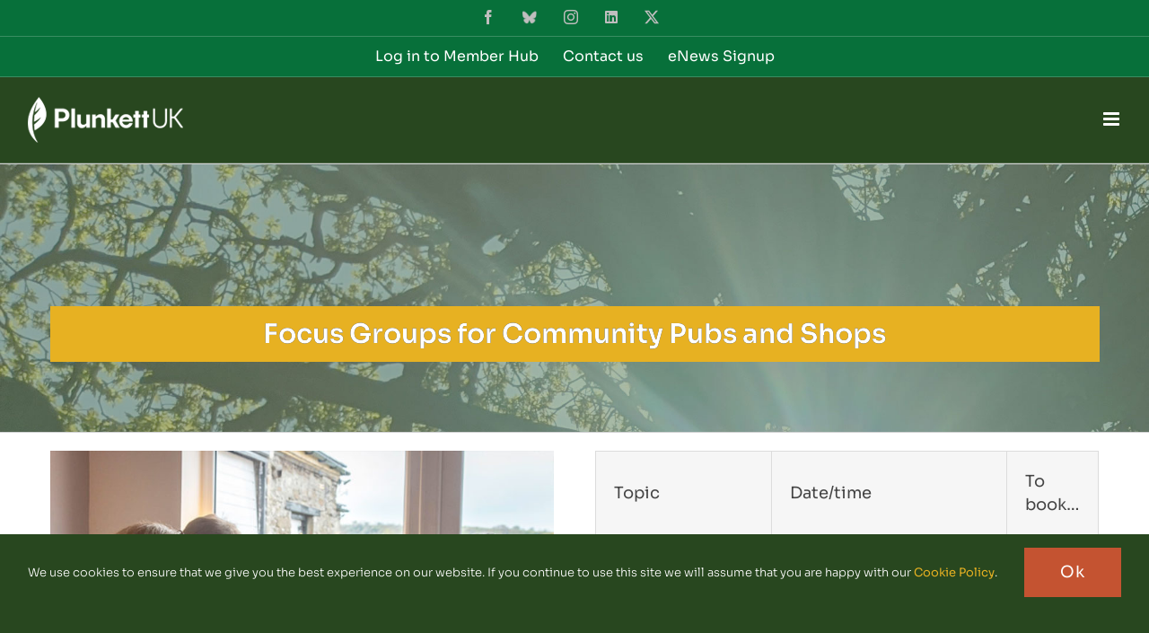

--- FILE ---
content_type: text/html; charset=UTF-8
request_url: https://plunkett.co.uk/focus-groups-for-community-pubs-and-shops/
body_size: 21354
content:
<!DOCTYPE html>
<html class="avada-html-layout-wide avada-html-header-position-top avada-is-100-percent-template" lang="en-GB" prefix="og: http://ogp.me/ns# fb: http://ogp.me/ns/fb#">
<head>
	<meta http-equiv="X-UA-Compatible" content="IE=edge" />
	<meta http-equiv="Content-Type" content="text/html; charset=utf-8"/>
	<meta name="viewport" content="width=device-width, initial-scale=1" />
	<meta name='robots' content='index, follow, max-image-preview:large, max-snippet:-1, max-video-preview:-1' />

	<!-- This site is optimized with the Yoast SEO plugin v26.8 - https://yoast.com/product/yoast-seo-wordpress/ -->
	<title>Focus Groups for Community Pubs and Shops - Plunkett UK</title>
	<link rel="canonical" href="https://plunkett.co.uk/focus-groups-for-community-pubs-and-shops/" />
	<meta property="og:locale" content="en_GB" />
	<meta property="og:type" content="article" />
	<meta property="og:title" content="Better Business research - Focus Groups May 2022" />
	<meta property="og:description" content="As part of this year&#039;s Better Business research, we will be running a series of focus groups for community shops and pubs, to feed into our annual state of the sector reports. This is a chance for you committee members, staff and volunteers to hear and reflect on the initial findings of the Better Business survey conducted April-May 2022." />
	<meta property="og:url" content="https://plunkett.co.uk/focus-groups-for-community-pubs-and-shops/" />
	<meta property="og:site_name" content="Plunkett UK" />
	<meta property="article:publisher" content="https://www.facebook.com/plunkettfoundation" />
	<meta property="article:published_time" content="2022-04-28T11:39:53+00:00" />
	<meta property="og:image" content="https://plunkett.co.uk/wp-content/uploads/p1-7-e1651145714269.jpg" />
	<meta property="og:image:width" content="700" />
	<meta property="og:image:height" content="467" />
	<meta property="og:image:type" content="image/jpeg" />
	<meta name="author" content="Harriet English" />
	<meta name="twitter:card" content="summary_large_image" />
	<meta name="twitter:title" content="Better Business research - Focus Groups May 2022" />
	<meta name="twitter:description" content="As part of this year&#039;s Better Business research, we will be running a series of focus groups for community shops and pubs, to feed into our annual state of the sector reports. This is a chance for you committee members, staff and volunteers to hear and reflect on the initial findings of the Better Business survey conducted April-May 2022." />
	<meta name="twitter:image" content="https://plunkett.co.uk/wp-content/uploads/p1-7-e1651145714269.jpg" />
	<meta name="twitter:creator" content="@plunkettfoundat" />
	<meta name="twitter:site" content="@plunkettfoundat" />
	<meta name="twitter:label1" content="Written by" />
	<meta name="twitter:data1" content="Harriet English" />
	<meta name="twitter:label2" content="Estimated reading time" />
	<meta name="twitter:data2" content="4 minutes" />
	<script type="application/ld+json" class="yoast-schema-graph">{"@context":"https://schema.org","@graph":[{"@type":"Article","@id":"https://plunkett.co.uk/focus-groups-for-community-pubs-and-shops/#article","isPartOf":{"@id":"https://plunkett.co.uk/focus-groups-for-community-pubs-and-shops/"},"author":{"name":"Harriet English","@id":"https://plunkett.co.uk/#/schema/person/b4cad9a70d1a26e16282f2a359c1d4c8"},"headline":"Focus Groups for Community Pubs and Shops","datePublished":"2022-04-28T11:39:53+00:00","mainEntityOfPage":{"@id":"https://plunkett.co.uk/focus-groups-for-community-pubs-and-shops/"},"wordCount":888,"commentCount":0,"image":{"@id":"https://plunkett.co.uk/focus-groups-for-community-pubs-and-shops/#primaryimage"},"thumbnailUrl":"https://plunkett.co.uk/wp-content/uploads/p1-7-e1651145714269.jpg","articleSection":["Blogs"],"inLanguage":"en-GB","potentialAction":[{"@type":"CommentAction","name":"Comment","target":["https://plunkett.co.uk/focus-groups-for-community-pubs-and-shops/#respond"]}]},{"@type":"WebPage","@id":"https://plunkett.co.uk/focus-groups-for-community-pubs-and-shops/","url":"https://plunkett.co.uk/focus-groups-for-community-pubs-and-shops/","name":"Focus Groups for Community Pubs and Shops - Plunkett UK","isPartOf":{"@id":"https://plunkett.co.uk/#website"},"primaryImageOfPage":{"@id":"https://plunkett.co.uk/focus-groups-for-community-pubs-and-shops/#primaryimage"},"image":{"@id":"https://plunkett.co.uk/focus-groups-for-community-pubs-and-shops/#primaryimage"},"thumbnailUrl":"https://plunkett.co.uk/wp-content/uploads/p1-7-e1651145714269.jpg","datePublished":"2022-04-28T11:39:53+00:00","author":{"@id":"https://plunkett.co.uk/#/schema/person/b4cad9a70d1a26e16282f2a359c1d4c8"},"breadcrumb":{"@id":"https://plunkett.co.uk/focus-groups-for-community-pubs-and-shops/#breadcrumb"},"inLanguage":"en-GB","potentialAction":[{"@type":"ReadAction","target":["https://plunkett.co.uk/focus-groups-for-community-pubs-and-shops/"]}]},{"@type":"ImageObject","inLanguage":"en-GB","@id":"https://plunkett.co.uk/focus-groups-for-community-pubs-and-shops/#primaryimage","url":"https://plunkett.co.uk/wp-content/uploads/p1-7-e1651145714269.jpg","contentUrl":"https://plunkett.co.uk/wp-content/uploads/p1-7-e1651145714269.jpg","width":700,"height":467},{"@type":"BreadcrumbList","@id":"https://plunkett.co.uk/focus-groups-for-community-pubs-and-shops/#breadcrumb","itemListElement":[{"@type":"ListItem","position":1,"name":"Home","item":"https://plunkett.co.uk/"},{"@type":"ListItem","position":2,"name":"Focus Groups for Community Pubs and Shops"}]},{"@type":"WebSite","@id":"https://plunkett.co.uk/#website","url":"https://plunkett.co.uk/","name":"Plunkett UK","description":"We help rural communities work together to save what&#039;s important to them.","potentialAction":[{"@type":"SearchAction","target":{"@type":"EntryPoint","urlTemplate":"https://plunkett.co.uk/?s={search_term_string}"},"query-input":{"@type":"PropertyValueSpecification","valueRequired":true,"valueName":"search_term_string"}}],"inLanguage":"en-GB"},{"@type":"Person","@id":"https://plunkett.co.uk/#/schema/person/b4cad9a70d1a26e16282f2a359c1d4c8","name":"Harriet English","image":{"@type":"ImageObject","inLanguage":"en-GB","@id":"https://plunkett.co.uk/#/schema/person/image/","url":"https://secure.gravatar.com/avatar/7bbcfef4d100a7a30072419eda72c07db21bbe779c73bce3d391c9663ae8db73?s=96&d=mm&r=g","contentUrl":"https://secure.gravatar.com/avatar/7bbcfef4d100a7a30072419eda72c07db21bbe779c73bce3d391c9663ae8db73?s=96&d=mm&r=g","caption":"Harriet English"},"url":"https://plunkett.co.uk/author/harriet/"}]}</script>
	<!-- / Yoast SEO plugin. -->


<link rel='dns-prefetch' href='//maps.google.com' />
<link rel='dns-prefetch' href='//fonts.googleapis.com' />
<link rel="alternate" type="application/rss+xml" title="Plunkett UK &raquo; Feed" href="https://plunkett.co.uk/feed/" />
<link rel="alternate" type="application/rss+xml" title="Plunkett UK &raquo; Comments Feed" href="https://plunkett.co.uk/comments/feed/" />
								<link rel="icon" href="https://plunkett.co.uk/wp-content/uploads/f64.jpg" type="image/jpeg" />
		
					<!-- Apple Touch Icon -->
						<link rel="apple-touch-icon" sizes="180x180" href="https://plunkett.co.uk/wp-content/uploads/180.jpg" type="image/jpeg">
		
					<!-- Android Icon -->
						<link rel="icon" sizes="192x192" href="https://plunkett.co.uk/wp-content/uploads/f192.jpg" type="image/jpeg">
		
					<!-- MS Edge Icon -->
						<meta name="msapplication-TileImage" content="https://plunkett.co.uk/wp-content/uploads/f270.jpg" type="image/jpeg">
				<link rel="alternate" type="application/rss+xml" title="Plunkett UK &raquo; Focus Groups for Community Pubs and Shops Comments Feed" href="https://plunkett.co.uk/focus-groups-for-community-pubs-and-shops/feed/" />
<link rel="alternate" title="oEmbed (JSON)" type="application/json+oembed" href="https://plunkett.co.uk/wp-json/oembed/1.0/embed?url=https%3A%2F%2Fplunkett.co.uk%2Ffocus-groups-for-community-pubs-and-shops%2F" />
<link rel="alternate" title="oEmbed (XML)" type="text/xml+oembed" href="https://plunkett.co.uk/wp-json/oembed/1.0/embed?url=https%3A%2F%2Fplunkett.co.uk%2Ffocus-groups-for-community-pubs-and-shops%2F&#038;format=xml" />
					<meta name="description" content="Join our Focus Groups for Community Pubs and Shops

As part of this year&#039;s Better Business research, we will be running a series of focus groups for community shops and pubs, to feed into our annual state of the sector reports. This is a chance for you committee members, staff and volunteers to hear and reflect"/>
				
		<meta property="og:locale" content="en_GB"/>
		<meta property="og:type" content="article"/>
		<meta property="og:site_name" content="Plunkett UK"/>
		<meta property="og:title" content="Focus Groups for Community Pubs and Shops - Plunkett UK"/>
				<meta property="og:description" content="Join our Focus Groups for Community Pubs and Shops

As part of this year&#039;s Better Business research, we will be running a series of focus groups for community shops and pubs, to feed into our annual state of the sector reports. This is a chance for you committee members, staff and volunteers to hear and reflect"/>
				<meta property="og:url" content="https://plunkett.co.uk/focus-groups-for-community-pubs-and-shops/"/>
										<meta property="article:published_time" content="2022-04-28T11:39:53+00:00"/>
											<meta name="author" content="Harriet English"/>
								<meta property="og:image" content="https://plunkett.co.uk/wp-content/uploads/p1-7-e1651145714269.jpg"/>
		<meta property="og:image:width" content="700"/>
		<meta property="og:image:height" content="467"/>
		<meta property="og:image:type" content="image/jpeg"/>
						<!-- This site uses the Google Analytics by ExactMetrics plugin v8.11.0 - Using Analytics tracking - https://www.exactmetrics.com/ -->
							<script src="//www.googletagmanager.com/gtag/js?id=G-VTP4TEQ5JF"  data-cfasync="false" data-wpfc-render="false" type="text/javascript" async></script>
			<script data-cfasync="false" data-wpfc-render="false" type="text/javascript">
				var em_version = '8.11.0';
				var em_track_user = true;
				var em_no_track_reason = '';
								var ExactMetricsDefaultLocations = {"page_location":"https:\/\/plunkett.co.uk\/focus-groups-for-community-pubs-and-shops\/"};
								if ( typeof ExactMetricsPrivacyGuardFilter === 'function' ) {
					var ExactMetricsLocations = (typeof ExactMetricsExcludeQuery === 'object') ? ExactMetricsPrivacyGuardFilter( ExactMetricsExcludeQuery ) : ExactMetricsPrivacyGuardFilter( ExactMetricsDefaultLocations );
				} else {
					var ExactMetricsLocations = (typeof ExactMetricsExcludeQuery === 'object') ? ExactMetricsExcludeQuery : ExactMetricsDefaultLocations;
				}

								var disableStrs = [
										'ga-disable-G-VTP4TEQ5JF',
									];

				/* Function to detect opted out users */
				function __gtagTrackerIsOptedOut() {
					for (var index = 0; index < disableStrs.length; index++) {
						if (document.cookie.indexOf(disableStrs[index] + '=true') > -1) {
							return true;
						}
					}

					return false;
				}

				/* Disable tracking if the opt-out cookie exists. */
				if (__gtagTrackerIsOptedOut()) {
					for (var index = 0; index < disableStrs.length; index++) {
						window[disableStrs[index]] = true;
					}
				}

				/* Opt-out function */
				function __gtagTrackerOptout() {
					for (var index = 0; index < disableStrs.length; index++) {
						document.cookie = disableStrs[index] + '=true; expires=Thu, 31 Dec 2099 23:59:59 UTC; path=/';
						window[disableStrs[index]] = true;
					}
				}

				if ('undefined' === typeof gaOptout) {
					function gaOptout() {
						__gtagTrackerOptout();
					}
				}
								window.dataLayer = window.dataLayer || [];

				window.ExactMetricsDualTracker = {
					helpers: {},
					trackers: {},
				};
				if (em_track_user) {
					function __gtagDataLayer() {
						dataLayer.push(arguments);
					}

					function __gtagTracker(type, name, parameters) {
						if (!parameters) {
							parameters = {};
						}

						if (parameters.send_to) {
							__gtagDataLayer.apply(null, arguments);
							return;
						}

						if (type === 'event') {
														parameters.send_to = exactmetrics_frontend.v4_id;
							var hookName = name;
							if (typeof parameters['event_category'] !== 'undefined') {
								hookName = parameters['event_category'] + ':' + name;
							}

							if (typeof ExactMetricsDualTracker.trackers[hookName] !== 'undefined') {
								ExactMetricsDualTracker.trackers[hookName](parameters);
							} else {
								__gtagDataLayer('event', name, parameters);
							}
							
						} else {
							__gtagDataLayer.apply(null, arguments);
						}
					}

					__gtagTracker('js', new Date());
					__gtagTracker('set', {
						'developer_id.dNDMyYj': true,
											});
					if ( ExactMetricsLocations.page_location ) {
						__gtagTracker('set', ExactMetricsLocations);
					}
										__gtagTracker('config', 'G-VTP4TEQ5JF', {"forceSSL":"true","link_attribution":"true"} );
										window.gtag = __gtagTracker;										(function () {
						/* https://developers.google.com/analytics/devguides/collection/analyticsjs/ */
						/* ga and __gaTracker compatibility shim. */
						var noopfn = function () {
							return null;
						};
						var newtracker = function () {
							return new Tracker();
						};
						var Tracker = function () {
							return null;
						};
						var p = Tracker.prototype;
						p.get = noopfn;
						p.set = noopfn;
						p.send = function () {
							var args = Array.prototype.slice.call(arguments);
							args.unshift('send');
							__gaTracker.apply(null, args);
						};
						var __gaTracker = function () {
							var len = arguments.length;
							if (len === 0) {
								return;
							}
							var f = arguments[len - 1];
							if (typeof f !== 'object' || f === null || typeof f.hitCallback !== 'function') {
								if ('send' === arguments[0]) {
									var hitConverted, hitObject = false, action;
									if ('event' === arguments[1]) {
										if ('undefined' !== typeof arguments[3]) {
											hitObject = {
												'eventAction': arguments[3],
												'eventCategory': arguments[2],
												'eventLabel': arguments[4],
												'value': arguments[5] ? arguments[5] : 1,
											}
										}
									}
									if ('pageview' === arguments[1]) {
										if ('undefined' !== typeof arguments[2]) {
											hitObject = {
												'eventAction': 'page_view',
												'page_path': arguments[2],
											}
										}
									}
									if (typeof arguments[2] === 'object') {
										hitObject = arguments[2];
									}
									if (typeof arguments[5] === 'object') {
										Object.assign(hitObject, arguments[5]);
									}
									if ('undefined' !== typeof arguments[1].hitType) {
										hitObject = arguments[1];
										if ('pageview' === hitObject.hitType) {
											hitObject.eventAction = 'page_view';
										}
									}
									if (hitObject) {
										action = 'timing' === arguments[1].hitType ? 'timing_complete' : hitObject.eventAction;
										hitConverted = mapArgs(hitObject);
										__gtagTracker('event', action, hitConverted);
									}
								}
								return;
							}

							function mapArgs(args) {
								var arg, hit = {};
								var gaMap = {
									'eventCategory': 'event_category',
									'eventAction': 'event_action',
									'eventLabel': 'event_label',
									'eventValue': 'event_value',
									'nonInteraction': 'non_interaction',
									'timingCategory': 'event_category',
									'timingVar': 'name',
									'timingValue': 'value',
									'timingLabel': 'event_label',
									'page': 'page_path',
									'location': 'page_location',
									'title': 'page_title',
									'referrer' : 'page_referrer',
								};
								for (arg in args) {
																		if (!(!args.hasOwnProperty(arg) || !gaMap.hasOwnProperty(arg))) {
										hit[gaMap[arg]] = args[arg];
									} else {
										hit[arg] = args[arg];
									}
								}
								return hit;
							}

							try {
								f.hitCallback();
							} catch (ex) {
							}
						};
						__gaTracker.create = newtracker;
						__gaTracker.getByName = newtracker;
						__gaTracker.getAll = function () {
							return [];
						};
						__gaTracker.remove = noopfn;
						__gaTracker.loaded = true;
						window['__gaTracker'] = __gaTracker;
					})();
									} else {
										console.log("");
					(function () {
						function __gtagTracker() {
							return null;
						}

						window['__gtagTracker'] = __gtagTracker;
						window['gtag'] = __gtagTracker;
					})();
									}
			</script>
							<!-- / Google Analytics by ExactMetrics -->
		<style id='wp-img-auto-sizes-contain-inline-css' type='text/css'>
img:is([sizes=auto i],[sizes^="auto," i]){contain-intrinsic-size:3000px 1500px}
/*# sourceURL=wp-img-auto-sizes-contain-inline-css */
</style>
<style id='wp-emoji-styles-inline-css' type='text/css'>

	img.wp-smiley, img.emoji {
		display: inline !important;
		border: none !important;
		box-shadow: none !important;
		height: 1em !important;
		width: 1em !important;
		margin: 0 0.07em !important;
		vertical-align: -0.1em !important;
		background: none !important;
		padding: 0 !important;
	}
/*# sourceURL=wp-emoji-styles-inline-css */
</style>
<link rel='stylesheet' id='dashicons-css' href='https://plunkett.co.uk/wp-includes/css/dashicons.min.css?ver=6.9' type='text/css' media='all' />
<link rel='stylesheet' id='essgrid-blocks-editor-css-css' href='https://plunkett.co.uk/wp-content/plugins/essential-grid/public/includes/builders/gutenberg/build/index.css?ver=1765808511' type='text/css' media='all' />
<link rel='stylesheet' id='widget-for-eventbrite-api-css' href='https://plunkett.co.uk/wp-content/plugins/widget-for-eventbrite-api-premium/frontend/css/frontend.css?ver=6.5.3' type='text/css' media='all' />
<link rel='stylesheet' id='tp-fontello-css' href='https://plunkett.co.uk/wp-content/plugins/essential-grid/public/assets/font/fontello/css/fontello.css?ver=3.1.10' type='text/css' media='all' />
<link rel='stylesheet' id='esg-plugin-settings-css' href='https://plunkett.co.uk/wp-content/plugins/essential-grid/public/assets/css/settings.css?ver=3.1.10' type='text/css' media='all' />
<link rel='stylesheet' id='tp-open-sans-css' href='https://fonts.googleapis.com/css?family=Open+Sans%3A300%2C400%2C600%2C700%2C800&#038;ver=1.1.6' type='text/css' media='all' />
<link rel='stylesheet' id='tp-raleway-css' href='https://fonts.googleapis.com/css?family=Raleway%3A100%2C200%2C300%2C400%2C500%2C600%2C700%2C800%2C900&#038;ver=1.1.6' type='text/css' media='all' />
<link rel='stylesheet' id='tp-droid-serif-css' href='https://fonts.googleapis.com/css?family=Droid+Serif%3A400%2C700&#038;ver=1.1.6' type='text/css' media='all' />
<link rel='stylesheet' id='fusion-dynamic-css-css' href='https://plunkett.co.uk/wp-content/uploads/fusion-styles/06badb5b8f833a487ececd8f9c1a7b5f.min.css?ver=3.14.2' type='text/css' media='all' />
<script type="text/javascript" src="https://plunkett.co.uk/wp-content/plugins/google-analytics-dashboard-for-wp/assets/js/frontend-gtag.min.js?ver=8.11.0" id="exactmetrics-frontend-script-js" async="async" data-wp-strategy="async"></script>
<script data-cfasync="false" data-wpfc-render="false" type="text/javascript" id='exactmetrics-frontend-script-js-extra'>/* <![CDATA[ */
var exactmetrics_frontend = {"js_events_tracking":"true","download_extensions":"doc,pdf,ppt,zip,xls,docx,pptx,xlsx","inbound_paths":"[{\"path\":\"\\\/go\\\/\",\"label\":\"affiliate\"},{\"path\":\"\\\/recommend\\\/\",\"label\":\"affiliate\"}]","home_url":"https:\/\/plunkett.co.uk","hash_tracking":"false","v4_id":"G-VTP4TEQ5JF"};/* ]]> */
</script>
<script type="text/javascript" src="https://plunkett.co.uk/wp-includes/js/jquery/jquery.min.js?ver=3.7.1" id="jquery-core-js"></script>
<script type="text/javascript" src="https://plunkett.co.uk/wp-includes/js/jquery/jquery-migrate.min.js?ver=3.4.1" id="jquery-migrate-js"></script>
<script type="text/javascript" src="https://plunkett.co.uk/wp-includes/js/jquery/ui/core.min.js?ver=1.13.3" id="jquery-ui-core-js"></script>
<script type="text/javascript" src="https://plunkett.co.uk/wp-includes/js/jquery/ui/mouse.min.js?ver=1.13.3" id="jquery-ui-mouse-js"></script>
<script type="text/javascript" src="https://plunkett.co.uk/wp-includes/js/jquery/ui/resizable.min.js?ver=1.13.3" id="jquery-ui-resizable-js"></script>
<script type="text/javascript" src="https://plunkett.co.uk/wp-includes/js/jquery/ui/draggable.min.js?ver=1.13.3" id="jquery-ui-draggable-js"></script>
<script type="text/javascript" src="https://plunkett.co.uk/wp-includes/js/jquery/ui/controlgroup.min.js?ver=1.13.3" id="jquery-ui-controlgroup-js"></script>
<script type="text/javascript" src="https://plunkett.co.uk/wp-includes/js/jquery/ui/checkboxradio.min.js?ver=1.13.3" id="jquery-ui-checkboxradio-js"></script>
<script type="text/javascript" src="https://plunkett.co.uk/wp-includes/js/jquery/ui/button.min.js?ver=1.13.3" id="jquery-ui-button-js"></script>
<script type="text/javascript" src="https://plunkett.co.uk/wp-includes/js/jquery/ui/dialog.min.js?ver=1.13.3" id="jquery-ui-dialog-js"></script>
<script type="text/javascript" id="widget-for-eventbrite-api-js-extra">
/* <![CDATA[ */
var wfea_frontend = {"ajaxurl":"https://plunkett.co.uk/wp-admin/admin-ajax.php","nonce":"725ba3c05d"};
//# sourceURL=widget-for-eventbrite-api-js-extra
/* ]]> */
</script>
<script type="text/javascript" id="widget-for-eventbrite-api-js-before">
/* <![CDATA[ */
console.debug = function() {};
//# sourceURL=widget-for-eventbrite-api-js-before
/* ]]> */
</script>
<script type="text/javascript" src="https://plunkett.co.uk/wp-content/plugins/widget-for-eventbrite-api-premium/frontend/js/frontend.js?ver=6.5.3" id="widget-for-eventbrite-api-js"></script>
<script type="text/javascript" id="tp-tools-js-before">
/* <![CDATA[ */
window.ESG ??={};ESG.E ??={};ESG.E.site_url='https://plunkett.co.uk';ESG.E.plugin_url='https://plunkett.co.uk/wp-content/plugins/essential-grid/';ESG.E.ajax_url='https://plunkett.co.uk/wp-admin/admin-ajax.php';ESG.E.nonce='dd2f69390c';ESG.E.tptools=true;ESG.E.waitTptFunc ??=[];ESG.F ??={};ESG.F.waitTpt=() =>{if ( typeof jQuery==='undefined' ||!window?._tpt?.regResource ||!ESG?.E?.plugin_url ||(!ESG.E.tptools && !window?.SR7?.E?.plugin_url) ) return setTimeout(ESG.F.waitTpt,29);if (!window._tpt.gsap) window._tpt.regResource({id:'tpgsap',url:ESG.E.tptools && ESG.E.plugin_url+'public/assets/js/libs/tpgsap.js' ||SR7.E.plugin_url + 'public/js/libs/tpgsap.js'});_tpt.checkResources(['tpgsap']).then(() =>{if (window.tpGS && !_tpt?.Back){_tpt.eases=tpGS.eases;Object.keys(_tpt.eases).forEach((e) => {_tpt[e] ===undefined && (_tpt[e]=tpGS[e])});}ESG.E.waitTptFunc.forEach((f) =>{typeof f ==='function' && f();});ESG.E.waitTptFunc=[];});}
//# sourceURL=tp-tools-js-before
/* ]]> */
</script>
<script type="text/javascript" src="https://plunkett.co.uk/wp-content/plugins/essential-grid/public/assets/js/libs/tptools.js?ver=6.7.36" id="tp-tools-js" async="async" data-wp-strategy="async"></script>
<link rel="https://api.w.org/" href="https://plunkett.co.uk/wp-json/" /><link rel="alternate" title="JSON" type="application/json" href="https://plunkett.co.uk/wp-json/wp/v2/posts/14813" /><link rel="EditURI" type="application/rsd+xml" title="RSD" href="https://plunkett.co.uk/xmlrpc.php?rsd" />
<meta name="generator" content="WordPress 6.9" />
<link rel='shortlink' href='https://plunkett.co.uk/?p=14813' />
<style type="text/css" id="css-fb-visibility">@media screen and (max-width: 640px){.fusion-no-small-visibility{display:none !important;}body .sm-text-align-center{text-align:center !important;}body .sm-text-align-left{text-align:left !important;}body .sm-text-align-right{text-align:right !important;}body .sm-text-align-justify{text-align:justify !important;}body .sm-flex-align-center{justify-content:center !important;}body .sm-flex-align-flex-start{justify-content:flex-start !important;}body .sm-flex-align-flex-end{justify-content:flex-end !important;}body .sm-mx-auto{margin-left:auto !important;margin-right:auto !important;}body .sm-ml-auto{margin-left:auto !important;}body .sm-mr-auto{margin-right:auto !important;}body .fusion-absolute-position-small{position:absolute;width:100%;}.awb-sticky.awb-sticky-small{ position: sticky; top: var(--awb-sticky-offset,0); }}@media screen and (min-width: 641px) and (max-width: 1024px){.fusion-no-medium-visibility{display:none !important;}body .md-text-align-center{text-align:center !important;}body .md-text-align-left{text-align:left !important;}body .md-text-align-right{text-align:right !important;}body .md-text-align-justify{text-align:justify !important;}body .md-flex-align-center{justify-content:center !important;}body .md-flex-align-flex-start{justify-content:flex-start !important;}body .md-flex-align-flex-end{justify-content:flex-end !important;}body .md-mx-auto{margin-left:auto !important;margin-right:auto !important;}body .md-ml-auto{margin-left:auto !important;}body .md-mr-auto{margin-right:auto !important;}body .fusion-absolute-position-medium{position:absolute;width:100%;}.awb-sticky.awb-sticky-medium{ position: sticky; top: var(--awb-sticky-offset,0); }}@media screen and (min-width: 1025px){.fusion-no-large-visibility{display:none !important;}body .lg-text-align-center{text-align:center !important;}body .lg-text-align-left{text-align:left !important;}body .lg-text-align-right{text-align:right !important;}body .lg-text-align-justify{text-align:justify !important;}body .lg-flex-align-center{justify-content:center !important;}body .lg-flex-align-flex-start{justify-content:flex-start !important;}body .lg-flex-align-flex-end{justify-content:flex-end !important;}body .lg-mx-auto{margin-left:auto !important;margin-right:auto !important;}body .lg-ml-auto{margin-left:auto !important;}body .lg-mr-auto{margin-right:auto !important;}body .fusion-absolute-position-large{position:absolute;width:100%;}.awb-sticky.awb-sticky-large{ position: sticky; top: var(--awb-sticky-offset,0); }}</style><style type="text/css">.recentcomments a{display:inline !important;padding:0 !important;margin:0 !important;}</style>		<script type="text/javascript">
			var doc = document.documentElement;
			doc.setAttribute( 'data-useragent', navigator.userAgent );
		</script>
		<!-- Global site tag (gtag.js) - Google Analytics -->
<script async src="https://www.googletagmanager.com/gtag/js?id=UA-143146612-1"></script>
<script>
  window.dataLayer = window.dataLayer || [];
  function gtag(){dataLayer.push(arguments);}
  gtag('js', new Date());

  gtag('config', 'UA-143146612-1');
</script>
	<style id='global-styles-inline-css' type='text/css'>
:root{--wp--preset--aspect-ratio--square: 1;--wp--preset--aspect-ratio--4-3: 4/3;--wp--preset--aspect-ratio--3-4: 3/4;--wp--preset--aspect-ratio--3-2: 3/2;--wp--preset--aspect-ratio--2-3: 2/3;--wp--preset--aspect-ratio--16-9: 16/9;--wp--preset--aspect-ratio--9-16: 9/16;--wp--preset--color--black: #000000;--wp--preset--color--cyan-bluish-gray: #abb8c3;--wp--preset--color--white: #ffffff;--wp--preset--color--pale-pink: #f78da7;--wp--preset--color--vivid-red: #cf2e2e;--wp--preset--color--luminous-vivid-orange: #ff6900;--wp--preset--color--luminous-vivid-amber: #fcb900;--wp--preset--color--light-green-cyan: #7bdcb5;--wp--preset--color--vivid-green-cyan: #00d084;--wp--preset--color--pale-cyan-blue: #8ed1fc;--wp--preset--color--vivid-cyan-blue: #0693e3;--wp--preset--color--vivid-purple: #9b51e0;--wp--preset--color--awb-color-1: #ffffff;--wp--preset--color--awb-color-2: #e5dad1;--wp--preset--color--awb-color-3: #eba937;--wp--preset--color--awb-color-4: #747474;--wp--preset--color--awb-color-5: #5e7d23;--wp--preset--color--awb-color-6: #213d65;--wp--preset--color--awb-color-7: #333333;--wp--preset--color--awb-color-8: #53724d;--wp--preset--color--awb-color-custom-10: #758e71;--wp--preset--color--awb-color-custom-11: #dde3db;--wp--preset--color--awb-color-custom-12: #e5dad1;--wp--preset--color--awb-color-custom-13: #c45331;--wp--preset--color--awb-color-custom-14: #e7b122;--wp--preset--color--awb-color-custom-15: #999435;--wp--preset--color--awb-color-custom-16: #07703a;--wp--preset--color--awb-color-custom-17: #b78b6c;--wp--preset--color--awb-color-custom-18: #444444;--wp--preset--color--awb-color-custom-1: #162f4b;--wp--preset--color--awb-color-custom-2: #797998;--wp--preset--color--awb-color-custom-3: #fc46aa;--wp--preset--color--awb-color-custom-4: #e7b122;--wp--preset--color--awb-color-custom-5: #28471f;--wp--preset--color--awb-color-custom-6: #008997;--wp--preset--color--awb-color-custom-7: #954535;--wp--preset--color--awb-color-custom-8: #fc9bd1;--wp--preset--color--awb-color-custom-9: #e4e4ea;--wp--preset--gradient--vivid-cyan-blue-to-vivid-purple: linear-gradient(135deg,rgb(6,147,227) 0%,rgb(155,81,224) 100%);--wp--preset--gradient--light-green-cyan-to-vivid-green-cyan: linear-gradient(135deg,rgb(122,220,180) 0%,rgb(0,208,130) 100%);--wp--preset--gradient--luminous-vivid-amber-to-luminous-vivid-orange: linear-gradient(135deg,rgb(252,185,0) 0%,rgb(255,105,0) 100%);--wp--preset--gradient--luminous-vivid-orange-to-vivid-red: linear-gradient(135deg,rgb(255,105,0) 0%,rgb(207,46,46) 100%);--wp--preset--gradient--very-light-gray-to-cyan-bluish-gray: linear-gradient(135deg,rgb(238,238,238) 0%,rgb(169,184,195) 100%);--wp--preset--gradient--cool-to-warm-spectrum: linear-gradient(135deg,rgb(74,234,220) 0%,rgb(151,120,209) 20%,rgb(207,42,186) 40%,rgb(238,44,130) 60%,rgb(251,105,98) 80%,rgb(254,248,76) 100%);--wp--preset--gradient--blush-light-purple: linear-gradient(135deg,rgb(255,206,236) 0%,rgb(152,150,240) 100%);--wp--preset--gradient--blush-bordeaux: linear-gradient(135deg,rgb(254,205,165) 0%,rgb(254,45,45) 50%,rgb(107,0,62) 100%);--wp--preset--gradient--luminous-dusk: linear-gradient(135deg,rgb(255,203,112) 0%,rgb(199,81,192) 50%,rgb(65,88,208) 100%);--wp--preset--gradient--pale-ocean: linear-gradient(135deg,rgb(255,245,203) 0%,rgb(182,227,212) 50%,rgb(51,167,181) 100%);--wp--preset--gradient--electric-grass: linear-gradient(135deg,rgb(202,248,128) 0%,rgb(113,206,126) 100%);--wp--preset--gradient--midnight: linear-gradient(135deg,rgb(2,3,129) 0%,rgb(40,116,252) 100%);--wp--preset--font-size--small: 13.5px;--wp--preset--font-size--medium: 20px;--wp--preset--font-size--large: 27px;--wp--preset--font-size--x-large: 42px;--wp--preset--font-size--normal: 18px;--wp--preset--font-size--xlarge: 36px;--wp--preset--font-size--huge: 54px;--wp--preset--spacing--20: 0.44rem;--wp--preset--spacing--30: 0.67rem;--wp--preset--spacing--40: 1rem;--wp--preset--spacing--50: 1.5rem;--wp--preset--spacing--60: 2.25rem;--wp--preset--spacing--70: 3.38rem;--wp--preset--spacing--80: 5.06rem;--wp--preset--shadow--natural: 6px 6px 9px rgba(0, 0, 0, 0.2);--wp--preset--shadow--deep: 12px 12px 50px rgba(0, 0, 0, 0.4);--wp--preset--shadow--sharp: 6px 6px 0px rgba(0, 0, 0, 0.2);--wp--preset--shadow--outlined: 6px 6px 0px -3px rgb(255, 255, 255), 6px 6px rgb(0, 0, 0);--wp--preset--shadow--crisp: 6px 6px 0px rgb(0, 0, 0);}:where(.is-layout-flex){gap: 0.5em;}:where(.is-layout-grid){gap: 0.5em;}body .is-layout-flex{display: flex;}.is-layout-flex{flex-wrap: wrap;align-items: center;}.is-layout-flex > :is(*, div){margin: 0;}body .is-layout-grid{display: grid;}.is-layout-grid > :is(*, div){margin: 0;}:where(.wp-block-columns.is-layout-flex){gap: 2em;}:where(.wp-block-columns.is-layout-grid){gap: 2em;}:where(.wp-block-post-template.is-layout-flex){gap: 1.25em;}:where(.wp-block-post-template.is-layout-grid){gap: 1.25em;}.has-black-color{color: var(--wp--preset--color--black) !important;}.has-cyan-bluish-gray-color{color: var(--wp--preset--color--cyan-bluish-gray) !important;}.has-white-color{color: var(--wp--preset--color--white) !important;}.has-pale-pink-color{color: var(--wp--preset--color--pale-pink) !important;}.has-vivid-red-color{color: var(--wp--preset--color--vivid-red) !important;}.has-luminous-vivid-orange-color{color: var(--wp--preset--color--luminous-vivid-orange) !important;}.has-luminous-vivid-amber-color{color: var(--wp--preset--color--luminous-vivid-amber) !important;}.has-light-green-cyan-color{color: var(--wp--preset--color--light-green-cyan) !important;}.has-vivid-green-cyan-color{color: var(--wp--preset--color--vivid-green-cyan) !important;}.has-pale-cyan-blue-color{color: var(--wp--preset--color--pale-cyan-blue) !important;}.has-vivid-cyan-blue-color{color: var(--wp--preset--color--vivid-cyan-blue) !important;}.has-vivid-purple-color{color: var(--wp--preset--color--vivid-purple) !important;}.has-black-background-color{background-color: var(--wp--preset--color--black) !important;}.has-cyan-bluish-gray-background-color{background-color: var(--wp--preset--color--cyan-bluish-gray) !important;}.has-white-background-color{background-color: var(--wp--preset--color--white) !important;}.has-pale-pink-background-color{background-color: var(--wp--preset--color--pale-pink) !important;}.has-vivid-red-background-color{background-color: var(--wp--preset--color--vivid-red) !important;}.has-luminous-vivid-orange-background-color{background-color: var(--wp--preset--color--luminous-vivid-orange) !important;}.has-luminous-vivid-amber-background-color{background-color: var(--wp--preset--color--luminous-vivid-amber) !important;}.has-light-green-cyan-background-color{background-color: var(--wp--preset--color--light-green-cyan) !important;}.has-vivid-green-cyan-background-color{background-color: var(--wp--preset--color--vivid-green-cyan) !important;}.has-pale-cyan-blue-background-color{background-color: var(--wp--preset--color--pale-cyan-blue) !important;}.has-vivid-cyan-blue-background-color{background-color: var(--wp--preset--color--vivid-cyan-blue) !important;}.has-vivid-purple-background-color{background-color: var(--wp--preset--color--vivid-purple) !important;}.has-black-border-color{border-color: var(--wp--preset--color--black) !important;}.has-cyan-bluish-gray-border-color{border-color: var(--wp--preset--color--cyan-bluish-gray) !important;}.has-white-border-color{border-color: var(--wp--preset--color--white) !important;}.has-pale-pink-border-color{border-color: var(--wp--preset--color--pale-pink) !important;}.has-vivid-red-border-color{border-color: var(--wp--preset--color--vivid-red) !important;}.has-luminous-vivid-orange-border-color{border-color: var(--wp--preset--color--luminous-vivid-orange) !important;}.has-luminous-vivid-amber-border-color{border-color: var(--wp--preset--color--luminous-vivid-amber) !important;}.has-light-green-cyan-border-color{border-color: var(--wp--preset--color--light-green-cyan) !important;}.has-vivid-green-cyan-border-color{border-color: var(--wp--preset--color--vivid-green-cyan) !important;}.has-pale-cyan-blue-border-color{border-color: var(--wp--preset--color--pale-cyan-blue) !important;}.has-vivid-cyan-blue-border-color{border-color: var(--wp--preset--color--vivid-cyan-blue) !important;}.has-vivid-purple-border-color{border-color: var(--wp--preset--color--vivid-purple) !important;}.has-vivid-cyan-blue-to-vivid-purple-gradient-background{background: var(--wp--preset--gradient--vivid-cyan-blue-to-vivid-purple) !important;}.has-light-green-cyan-to-vivid-green-cyan-gradient-background{background: var(--wp--preset--gradient--light-green-cyan-to-vivid-green-cyan) !important;}.has-luminous-vivid-amber-to-luminous-vivid-orange-gradient-background{background: var(--wp--preset--gradient--luminous-vivid-amber-to-luminous-vivid-orange) !important;}.has-luminous-vivid-orange-to-vivid-red-gradient-background{background: var(--wp--preset--gradient--luminous-vivid-orange-to-vivid-red) !important;}.has-very-light-gray-to-cyan-bluish-gray-gradient-background{background: var(--wp--preset--gradient--very-light-gray-to-cyan-bluish-gray) !important;}.has-cool-to-warm-spectrum-gradient-background{background: var(--wp--preset--gradient--cool-to-warm-spectrum) !important;}.has-blush-light-purple-gradient-background{background: var(--wp--preset--gradient--blush-light-purple) !important;}.has-blush-bordeaux-gradient-background{background: var(--wp--preset--gradient--blush-bordeaux) !important;}.has-luminous-dusk-gradient-background{background: var(--wp--preset--gradient--luminous-dusk) !important;}.has-pale-ocean-gradient-background{background: var(--wp--preset--gradient--pale-ocean) !important;}.has-electric-grass-gradient-background{background: var(--wp--preset--gradient--electric-grass) !important;}.has-midnight-gradient-background{background: var(--wp--preset--gradient--midnight) !important;}.has-small-font-size{font-size: var(--wp--preset--font-size--small) !important;}.has-medium-font-size{font-size: var(--wp--preset--font-size--medium) !important;}.has-large-font-size{font-size: var(--wp--preset--font-size--large) !important;}.has-x-large-font-size{font-size: var(--wp--preset--font-size--x-large) !important;}
/*# sourceURL=global-styles-inline-css */
</style>
<style id='wp-block-library-inline-css' type='text/css'>
:root{--wp-block-synced-color:#7a00df;--wp-block-synced-color--rgb:122,0,223;--wp-bound-block-color:var(--wp-block-synced-color);--wp-editor-canvas-background:#ddd;--wp-admin-theme-color:#007cba;--wp-admin-theme-color--rgb:0,124,186;--wp-admin-theme-color-darker-10:#006ba1;--wp-admin-theme-color-darker-10--rgb:0,107,160.5;--wp-admin-theme-color-darker-20:#005a87;--wp-admin-theme-color-darker-20--rgb:0,90,135;--wp-admin-border-width-focus:2px}@media (min-resolution:192dpi){:root{--wp-admin-border-width-focus:1.5px}}.wp-element-button{cursor:pointer}:root .has-very-light-gray-background-color{background-color:#eee}:root .has-very-dark-gray-background-color{background-color:#313131}:root .has-very-light-gray-color{color:#eee}:root .has-very-dark-gray-color{color:#313131}:root .has-vivid-green-cyan-to-vivid-cyan-blue-gradient-background{background:linear-gradient(135deg,#00d084,#0693e3)}:root .has-purple-crush-gradient-background{background:linear-gradient(135deg,#34e2e4,#4721fb 50%,#ab1dfe)}:root .has-hazy-dawn-gradient-background{background:linear-gradient(135deg,#faaca8,#dad0ec)}:root .has-subdued-olive-gradient-background{background:linear-gradient(135deg,#fafae1,#67a671)}:root .has-atomic-cream-gradient-background{background:linear-gradient(135deg,#fdd79a,#004a59)}:root .has-nightshade-gradient-background{background:linear-gradient(135deg,#330968,#31cdcf)}:root .has-midnight-gradient-background{background:linear-gradient(135deg,#020381,#2874fc)}:root{--wp--preset--font-size--normal:16px;--wp--preset--font-size--huge:42px}.has-regular-font-size{font-size:1em}.has-larger-font-size{font-size:2.625em}.has-normal-font-size{font-size:var(--wp--preset--font-size--normal)}.has-huge-font-size{font-size:var(--wp--preset--font-size--huge)}.has-text-align-center{text-align:center}.has-text-align-left{text-align:left}.has-text-align-right{text-align:right}.has-fit-text{white-space:nowrap!important}#end-resizable-editor-section{display:none}.aligncenter{clear:both}.items-justified-left{justify-content:flex-start}.items-justified-center{justify-content:center}.items-justified-right{justify-content:flex-end}.items-justified-space-between{justify-content:space-between}.screen-reader-text{border:0;clip-path:inset(50%);height:1px;margin:-1px;overflow:hidden;padding:0;position:absolute;width:1px;word-wrap:normal!important}.screen-reader-text:focus{background-color:#ddd;clip-path:none;color:#444;display:block;font-size:1em;height:auto;left:5px;line-height:normal;padding:15px 23px 14px;text-decoration:none;top:5px;width:auto;z-index:100000}html :where(.has-border-color){border-style:solid}html :where([style*=border-top-color]){border-top-style:solid}html :where([style*=border-right-color]){border-right-style:solid}html :where([style*=border-bottom-color]){border-bottom-style:solid}html :where([style*=border-left-color]){border-left-style:solid}html :where([style*=border-width]){border-style:solid}html :where([style*=border-top-width]){border-top-style:solid}html :where([style*=border-right-width]){border-right-style:solid}html :where([style*=border-bottom-width]){border-bottom-style:solid}html :where([style*=border-left-width]){border-left-style:solid}html :where(img[class*=wp-image-]){height:auto;max-width:100%}:where(figure){margin:0 0 1em}html :where(.is-position-sticky){--wp-admin--admin-bar--position-offset:var(--wp-admin--admin-bar--height,0px)}@media screen and (max-width:600px){html :where(.is-position-sticky){--wp-admin--admin-bar--position-offset:0px}}
/*wp_block_styles_on_demand_placeholder:6970b986ab368*/
/*# sourceURL=wp-block-library-inline-css */
</style>
<style id='wp-block-library-theme-inline-css' type='text/css'>
.wp-block-audio :where(figcaption){color:#555;font-size:13px;text-align:center}.is-dark-theme .wp-block-audio :where(figcaption){color:#ffffffa6}.wp-block-audio{margin:0 0 1em}.wp-block-code{border:1px solid #ccc;border-radius:4px;font-family:Menlo,Consolas,monaco,monospace;padding:.8em 1em}.wp-block-embed :where(figcaption){color:#555;font-size:13px;text-align:center}.is-dark-theme .wp-block-embed :where(figcaption){color:#ffffffa6}.wp-block-embed{margin:0 0 1em}.blocks-gallery-caption{color:#555;font-size:13px;text-align:center}.is-dark-theme .blocks-gallery-caption{color:#ffffffa6}:root :where(.wp-block-image figcaption){color:#555;font-size:13px;text-align:center}.is-dark-theme :root :where(.wp-block-image figcaption){color:#ffffffa6}.wp-block-image{margin:0 0 1em}.wp-block-pullquote{border-bottom:4px solid;border-top:4px solid;color:currentColor;margin-bottom:1.75em}.wp-block-pullquote :where(cite),.wp-block-pullquote :where(footer),.wp-block-pullquote__citation{color:currentColor;font-size:.8125em;font-style:normal;text-transform:uppercase}.wp-block-quote{border-left:.25em solid;margin:0 0 1.75em;padding-left:1em}.wp-block-quote cite,.wp-block-quote footer{color:currentColor;font-size:.8125em;font-style:normal;position:relative}.wp-block-quote:where(.has-text-align-right){border-left:none;border-right:.25em solid;padding-left:0;padding-right:1em}.wp-block-quote:where(.has-text-align-center){border:none;padding-left:0}.wp-block-quote.is-large,.wp-block-quote.is-style-large,.wp-block-quote:where(.is-style-plain){border:none}.wp-block-search .wp-block-search__label{font-weight:700}.wp-block-search__button{border:1px solid #ccc;padding:.375em .625em}:where(.wp-block-group.has-background){padding:1.25em 2.375em}.wp-block-separator.has-css-opacity{opacity:.4}.wp-block-separator{border:none;border-bottom:2px solid;margin-left:auto;margin-right:auto}.wp-block-separator.has-alpha-channel-opacity{opacity:1}.wp-block-separator:not(.is-style-wide):not(.is-style-dots){width:100px}.wp-block-separator.has-background:not(.is-style-dots){border-bottom:none;height:1px}.wp-block-separator.has-background:not(.is-style-wide):not(.is-style-dots){height:2px}.wp-block-table{margin:0 0 1em}.wp-block-table td,.wp-block-table th{word-break:normal}.wp-block-table :where(figcaption){color:#555;font-size:13px;text-align:center}.is-dark-theme .wp-block-table :where(figcaption){color:#ffffffa6}.wp-block-video :where(figcaption){color:#555;font-size:13px;text-align:center}.is-dark-theme .wp-block-video :where(figcaption){color:#ffffffa6}.wp-block-video{margin:0 0 1em}:root :where(.wp-block-template-part.has-background){margin-bottom:0;margin-top:0;padding:1.25em 2.375em}
/*# sourceURL=/wp-includes/css/dist/block-library/theme.min.css */
</style>
<style id='classic-theme-styles-inline-css' type='text/css'>
/*! This file is auto-generated */
.wp-block-button__link{color:#fff;background-color:#32373c;border-radius:9999px;box-shadow:none;text-decoration:none;padding:calc(.667em + 2px) calc(1.333em + 2px);font-size:1.125em}.wp-block-file__button{background:#32373c;color:#fff;text-decoration:none}
/*# sourceURL=/wp-includes/css/classic-themes.min.css */
</style>
</head>

<body class="wp-singular post-template-default single single-post postid-14813 single-format-standard wp-theme-Avada wp-child-theme-Avada-Child-Theme fusion-image-hovers fusion-pagination-sizing fusion-button_type-flat fusion-button_span-no fusion-button_gradient-linear avada-image-rollover-circle-yes avada-image-rollover-yes avada-image-rollover-direction-center_vertical fusion-body ltr fusion-sticky-header no-tablet-sticky-header no-mobile-sticky-header no-mobile-slidingbar no-mobile-totop avada-has-rev-slider-styles fusion-disable-outline fusion-sub-menu-fade mobile-logo-pos-left layout-wide-mode avada-has-boxed-modal-shadow-none layout-scroll-offset-full avada-has-zero-margin-offset-top fusion-top-header menu-text-align-center mobile-menu-design-modern fusion-show-pagination-text fusion-header-layout-v3 avada-responsive avada-footer-fx-none avada-menu-highlight-style-textcolor fusion-search-form-classic fusion-main-menu-search-dropdown fusion-avatar-square avada-dropdown-styles avada-blog-layout-grid avada-blog-archive-layout-grid avada-header-shadow-no avada-menu-icon-position-left avada-has-mainmenu-dropdown-divider avada-has-pagetitle-bg-full avada-has-pagetitle-bg-parallax avada-has-main-nav-search-icon avada-has-breadcrumb-mobile-hidden avada-has-titlebar-bar_and_content avada-has-pagination-padding avada-flyout-menu-direction-fade avada-ec-views-v1" data-awb-post-id="14813">
		<a class="skip-link screen-reader-text" href="#content">Skip to content</a>

	<div id="boxed-wrapper">
		
		<div id="wrapper" class="fusion-wrapper">
			<div id="home" style="position:relative;top:-1px;"></div>
							
					
			<header class="fusion-header-wrapper">
				<div class="fusion-header-v3 fusion-logo-alignment fusion-logo-left fusion-sticky-menu-1 fusion-sticky-logo-1 fusion-mobile-logo-1  fusion-mobile-menu-design-modern">
					
<div class="fusion-secondary-header">
	<div class="fusion-row">
					<div class="fusion-alignleft">
				<div class="fusion-social-links-header"><div class="fusion-social-networks"><div class="fusion-social-networks-wrapper"><a  class="fusion-social-network-icon fusion-tooltip fusion-facebook awb-icon-facebook" style data-placement="bottom" data-title="Facebook" data-toggle="tooltip" title="Facebook" href="https://www.facebook.com/plunkettUK" target="_blank" rel="noreferrer"><span class="screen-reader-text">Facebook</span></a><a  class="awb-custom-image custom fusion-social-network-icon fusion-tooltip fusion-custom awb-icon-custom" style="position:relative;" data-placement="bottom" data-title="Bluesky" data-toggle="tooltip" title="Bluesky" href="https://bsky.app/plunkettuk.bsky.social" target="_blank" rel="noopener noreferrer"><span class="screen-reader-text">Bluesky</span><img src="https://plunkett.co.uk/wp-content/uploads/blue2.png" style="width:auto;" alt="Bluesky" /></a><a  class="fusion-social-network-icon fusion-tooltip fusion-instagram awb-icon-instagram" style data-placement="bottom" data-title="Instagram" data-toggle="tooltip" title="Instagram" href="https://www.instagram.com/plunkett_uk/" target="_blank" rel="noopener noreferrer"><span class="screen-reader-text">Instagram</span></a><a  class="fusion-social-network-icon fusion-tooltip fa-linkedin fab" style data-placement="bottom" data-title="LinkedIn" data-toggle="tooltip" title="LinkedIn" href="https://www.linkedin.com/company/plunkett-uk/" target="_blank" rel="noopener noreferrer"><span class="screen-reader-text">LinkedIn</span></a><a  class="fusion-social-network-icon fusion-tooltip fa-twitter fab" style data-placement="bottom" data-title="X" data-toggle="tooltip" title="X" href="https://x.com/Plunkett_UK" target="_blank" rel="noopener noreferrer"><span class="screen-reader-text">X</span></a></div></div></div>			</div>
							<div class="fusion-alignright">
				<nav class="fusion-secondary-menu" role="navigation" aria-label="Secondary Menu"><ul id="menu-top-login-logout" class="menu"><li  id="menu-item-29230"  class="menu-item menu-item-type-custom menu-item-object-custom menu-item-29230"  data-item-id="29230"><a  href="https://plunkett.my.site.com/business/s/" class="fusion-textcolor-highlight"><span class="menu-text">Log in to Member Hub</span></a></li><li  id="menu-item-11135"  class="menu-item menu-item-type-post_type menu-item-object-page menu-item-11135"  data-item-id="11135"><a  href="https://plunkett.co.uk/contact-us/" class="fusion-textcolor-highlight"><span class="menu-text">Contact us</span></a></li><li  id="menu-item-12473"  class="menu-item menu-item-type-custom menu-item-object-custom menu-item-12473"  data-item-id="12473"><a  href="https://plunkett.us6.list-manage.com/subscribe?u=46c603ff96ed7c6d60031d4f2&#038;id=ed4a8be093" class="fusion-textcolor-highlight"><span class="menu-text">eNews Signup</span></a></li></ul></nav><nav class="fusion-mobile-nav-holder fusion-mobile-menu-text-align-left" aria-label="Secondary Mobile Menu"></nav>			</div>
			</div>
</div>
<div class="fusion-header-sticky-height"></div>
<div class="fusion-header">
	<div class="fusion-row">
					<div class="fusion-logo" data-margin-top="25px" data-margin-bottom="20px" data-margin-left="0px" data-margin-right="0px">
			<a class="fusion-logo-link"  href="https://plunkett.co.uk/" >

						<!-- standard logo -->
			<img src="https://plunkett.co.uk/wp-content/uploads/plunkett_logo_x1.png" srcset="https://plunkett.co.uk/wp-content/uploads/plunkett_logo_x1.png 1x, https://plunkett.co.uk/wp-content/uploads/plunkett_logo_x2.png 2x" width="175" height="55" style="max-height:55px;height:auto;" alt="Plunkett UK Logo" data-retina_logo_url="https://plunkett.co.uk/wp-content/uploads/plunkett_logo_x2.png" class="fusion-standard-logo" />

											<!-- mobile logo -->
				<img src="https://plunkett.co.uk/wp-content/uploads/plunkett_logo_x1.png" srcset="https://plunkett.co.uk/wp-content/uploads/plunkett_logo_x1.png 1x, https://plunkett.co.uk/wp-content/uploads/plunkett_logo_x2.png 2x" width="175" height="55" style="max-height:55px;height:auto;" alt="Plunkett UK Logo" data-retina_logo_url="https://plunkett.co.uk/wp-content/uploads/plunkett_logo_x2.png" class="fusion-mobile-logo" />
			
											<!-- sticky header logo -->
				<img src="https://plunkett.co.uk/wp-content/uploads/plunkett_logo_x1.png" srcset="https://plunkett.co.uk/wp-content/uploads/plunkett_logo_x1.png 1x, https://plunkett.co.uk/wp-content/uploads/plunkett_logo_x2.png 2x" width="175" height="55" style="max-height:55px;height:auto;" alt="Plunkett UK Logo" data-retina_logo_url="https://plunkett.co.uk/wp-content/uploads/plunkett_logo_x2.png" class="fusion-sticky-logo" />
					</a>
		</div>		<nav class="fusion-main-menu" aria-label="Main Menu"><ul id="menu-punkett-2020" class="fusion-menu"><li  id="menu-item-9059"  class="menu-item menu-item-type-custom menu-item-object-custom menu-item-has-children menu-item-9059 fusion-dropdown-menu"  data-item-id="9059"><a  href="#" class="fusion-textcolor-highlight"><span class="menu-text">Membership</span></a><ul class="sub-menu"><li  id="menu-item-9136"  class="menu-item menu-item-type-post_type menu-item-object-page menu-item-9136 fusion-dropdown-submenu" ><a  href="https://plunkett.co.uk/your-membership-benefits/" class="fusion-textcolor-highlight"><span>Your membership benefits</span></a></li><li  id="menu-item-9443"  class="menu-item menu-item-type-post_type menu-item-object-page menu-item-9443 fusion-dropdown-submenu" ><a  href="https://plunkett.co.uk/become-a-member/" class="fusion-textcolor-highlight"><span>Become a member</span></a></li><li  id="menu-item-12334"  class="menu-item menu-item-type-post_type menu-item-object-page menu-item-12334 fusion-dropdown-submenu" ><a  href="https://plunkett.co.uk/community-business-membership-panel/" class="fusion-textcolor-highlight"><span>Community Business Membership Panel</span></a></li><li  id="menu-item-28332"  class="menu-item menu-item-type-post_type menu-item-object-page menu-item-28332 fusion-dropdown-submenu" ><a  href="https://plunkett.co.uk/noticeboard/" class="fusion-textcolor-highlight"><span>Members&#8217; Noticeboard</span></a></li></ul></li><li  id="menu-item-9500"  class="menu-item menu-item-type-custom menu-item-object-custom menu-item-has-children menu-item-9500 fusion-dropdown-menu"  data-item-id="9500"><a  href="#" class="fusion-textcolor-highlight"><span class="menu-text">Business Support</span></a><ul class="sub-menu"><li  id="menu-item-9141"  class="menu-item menu-item-type-post_type menu-item-object-page menu-item-9141 fusion-dropdown-submenu" ><a  href="https://plunkett.co.uk/how-we-help/" class="fusion-textcolor-highlight"><span>How we help</span></a></li><li  id="menu-item-18710"  class="menu-item menu-item-type-post_type menu-item-object-page menu-item-18710 fusion-dropdown-submenu" ><a  href="https://plunkett.co.uk/model-rules-for-a-community-benefit-society/" class="fusion-textcolor-highlight"><span>Model Rules for a Community Benefit Society</span></a></li><li  id="menu-item-18703"  class="menu-item menu-item-type-post_type menu-item-object-page menu-item-18703 fusion-dropdown-submenu" ><a  href="https://plunkett.co.uk/current-programmes/" class="fusion-textcolor-highlight"><span>Current programmes</span></a></li><li  id="menu-item-18699"  class="menu-item menu-item-type-post_type menu-item-object-page menu-item-18699 fusion-dropdown-submenu" ><a  href="https://plunkett.co.uk/essential-resources/" class="fusion-textcolor-highlight"><span>Essential Resources</span></a></li><li  id="menu-item-14702"  class="menu-item menu-item-type-post_type menu-item-object-page menu-item-14702 fusion-dropdown-submenu" ><a  href="https://plunkett.co.uk/consultancy/" class="fusion-textcolor-highlight"><span>Consultancy</span></a></li><li  id="menu-item-9344"  class="menu-item menu-item-type-post_type menu-item-object-page menu-item-9344 fusion-dropdown-submenu" ><a  href="https://plunkett.co.uk/community-business-map/" class="fusion-textcolor-highlight"><span>Community Business Map</span></a></li></ul></li><li  id="menu-item-9072"  class="menu-item menu-item-type-custom menu-item-object-custom menu-item-has-children menu-item-9072 fusion-dropdown-menu"  data-item-id="9072"><a  href="#" class="fusion-textcolor-highlight"><span class="menu-text">External Affairs</span></a><ul class="sub-menu"><li  id="menu-item-22311"  class="menu-item menu-item-type-post_type menu-item-object-page menu-item-22311 fusion-dropdown-submenu" ><a  href="https://plunkett.co.uk/advocacy/" class="fusion-textcolor-highlight"><span>Advocacy</span></a></li><li  id="menu-item-10122"  class="menu-item menu-item-type-post_type menu-item-object-page menu-item-10122 fusion-dropdown-submenu" ><a  href="https://plunkett.co.uk/policy/" class="fusion-textcolor-highlight"><span>Policy</span></a></li><li  id="menu-item-25518"  class="menu-item menu-item-type-post_type menu-item-object-page menu-item-25518 fusion-dropdown-submenu" ><a  href="https://plunkett.co.uk/futureruralretail/" class="fusion-textcolor-highlight"><span>The Future of Rural Retail</span></a></li><li  id="menu-item-9310"  class="menu-item menu-item-type-post_type menu-item-object-page menu-item-9310 fusion-dropdown-submenu" ><a  href="https://plunkett.co.uk/reports/" class="fusion-textcolor-highlight"><span>Reports and Publications</span></a></li><li  id="menu-item-16163"  class="menu-item menu-item-type-post_type menu-item-object-page menu-item-16163 fusion-dropdown-submenu" ><a  href="https://plunkett.co.uk/keep-it-in-the-community/" class="fusion-textcolor-highlight"><span>Keep It in the Community</span></a></li><li  id="menu-item-9247"  class="menu-item menu-item-type-post_type menu-item-object-page menu-item-9247 fusion-dropdown-submenu" ><a  href="https://plunkett.co.uk/case-studies/" class="fusion-textcolor-highlight"><span>Case studies</span></a></li><li  id="menu-item-9248"  class="menu-item menu-item-type-post_type menu-item-object-page menu-item-9248 fusion-dropdown-submenu" ><a  href="https://plunkett.co.uk/films/" class="fusion-textcolor-highlight"><span>Films</span></a></li></ul></li><li  id="menu-item-9082"  class="menu-item menu-item-type-custom menu-item-object-custom menu-item-has-children menu-item-9082 fusion-dropdown-menu"  data-item-id="9082"><a  href="#" class="fusion-textcolor-highlight"><span class="menu-text">Events &#038; Training</span></a><ul class="sub-menu"><li  id="menu-item-9313"  class="menu-item menu-item-type-post_type menu-item-object-page menu-item-9313 fusion-dropdown-submenu" ><a  href="https://plunkett.co.uk/upcoming-events/" class="fusion-textcolor-highlight"><span>Upcoming Events &#038; Training</span></a></li><li  id="menu-item-19179"  class="menu-item menu-item-type-post_type menu-item-object-page menu-item-19179 fusion-dropdown-submenu" ><a  href="https://plunkett.co.uk/rural-community-business-awards/" class="fusion-textcolor-highlight"><span>Rural Community Business Awards 2025</span></a></li></ul></li><li  id="menu-item-9078"  class="menu-item menu-item-type-custom menu-item-object-custom menu-item-has-children menu-item-9078 fusion-dropdown-menu"  data-item-id="9078"><a  href="#" class="fusion-textcolor-highlight"><span class="menu-text">News</span></a><ul class="sub-menu"><li  id="menu-item-9249"  class="menu-item menu-item-type-post_type menu-item-object-page menu-item-9249 fusion-dropdown-submenu" ><a  href="https://plunkett.co.uk/news/" class="fusion-textcolor-highlight"><span>News</span></a></li><li  id="menu-item-9312"  class="menu-item menu-item-type-post_type menu-item-object-page menu-item-9312 fusion-dropdown-submenu" ><a  href="https://plunkett.co.uk/blog/" class="fusion-textcolor-highlight"><span>Blogs</span></a></li><li  id="menu-item-19410"  class="menu-item menu-item-type-post_type menu-item-object-page menu-item-19410 fusion-dropdown-submenu" ><a  href="https://plunkett.co.uk/podcasts/" class="fusion-textcolor-highlight"><span>Podcasts</span></a></li><li  id="menu-item-9311"  class="menu-item menu-item-type-post_type menu-item-object-page menu-item-9311 fusion-dropdown-submenu" ><a  href="https://plunkett.co.uk/campaigns/" class="fusion-textcolor-highlight"><span>Campaigns</span></a></li></ul></li><li  id="menu-item-9064"  class="menu-item menu-item-type-custom menu-item-object-custom menu-item-has-children menu-item-9064 fusion-dropdown-menu"  data-item-id="9064"><a  href="#" class="fusion-textcolor-highlight"><span class="menu-text">About</span></a><ul class="sub-menu"><li  id="menu-item-9218"  class="menu-item menu-item-type-post_type menu-item-object-page menu-item-9218 fusion-dropdown-submenu" ><a  href="https://plunkett.co.uk/plunkett-foundation-strategy-2022-2026/" class="fusion-textcolor-highlight"><span>Plunkett 2022 &#8211; 2026 strategy</span></a></li><li  id="menu-item-18727"  class="menu-item menu-item-type-post_type menu-item-object-page menu-item-18727 fusion-dropdown-submenu" ><a  href="https://plunkett.co.uk/annual-reports-and-accounts/" class="fusion-textcolor-highlight"><span>Annual reports and accounts</span></a></li><li  id="menu-item-9230"  class="menu-item menu-item-type-post_type menu-item-object-page menu-item-9230 fusion-dropdown-submenu" ><a  href="https://plunkett.co.uk/our-team/" class="fusion-textcolor-highlight"><span>Our team</span></a></li><li  id="menu-item-9231"  class="menu-item menu-item-type-post_type menu-item-object-page menu-item-9231 fusion-dropdown-submenu" ><a  href="https://plunkett.co.uk/trustees-and-fellows/" class="fusion-textcolor-highlight"><span>Plunkett trustees and fellows</span></a></li><li  id="menu-item-18619"  class="menu-item menu-item-type-post_type menu-item-object-page menu-item-18619 fusion-dropdown-submenu" ><a  href="https://plunkett.co.uk/our-commitment-to-edi/" class="fusion-textcolor-highlight"><span>Our commitment to EDI</span></a></li><li  id="menu-item-12628"  class="menu-item menu-item-type-post_type menu-item-object-page menu-item-12628 fusion-dropdown-submenu" ><a  href="https://plunkett.co.uk/vacancies/" class="fusion-textcolor-highlight"><span>Vacancies</span></a></li><li  id="menu-item-9477"  class="menu-item menu-item-type-post_type menu-item-object-page menu-item-9477 fusion-dropdown-submenu" ><a  href="https://plunkett.co.uk/who-we-work-with/" class="fusion-textcolor-highlight"><span>Our Partners</span></a></li><li  id="menu-item-9210"  class="menu-item menu-item-type-post_type menu-item-object-page menu-item-9210 fusion-dropdown-submenu" ><a  href="https://plunkett.co.uk/our-story/" class="fusion-textcolor-highlight"><span>History</span></a></li><li  id="menu-item-9087"  class="menu-item menu-item-type-post_type menu-item-object-page menu-item-9087 fusion-dropdown-submenu" ><a  href="https://plunkett.co.uk/contact-us/" class="fusion-textcolor-highlight"><span>Contact us</span></a></li></ul></li><li  id="menu-item-11579"  class="menu-item menu-item-type-custom menu-item-object-custom menu-item-has-children menu-item-11579 fusion-dropdown-menu"  data-item-id="11579"><a  href="https://plunkett.co.uk/support-us/" class="fusion-textcolor-highlight"><span class="menu-text">Support us</span></a><ul class="sub-menu"><li  id="menu-item-11584"  class="menu-item menu-item-type-post_type menu-item-object-page menu-item-11584 fusion-dropdown-submenu" ><a  href="https://plunkett.co.uk/support-us/" class="fusion-textcolor-highlight"><span>Support Plunkett</span></a></li><li  id="menu-item-11582"  class="menu-item menu-item-type-post_type menu-item-object-page menu-item-11582 fusion-dropdown-submenu" ><a  href="https://plunkett.co.uk/corporate-support/" class="fusion-textcolor-highlight"><span>Corporate Support</span></a></li><li  id="menu-item-11583"  class="menu-item menu-item-type-post_type menu-item-object-page menu-item-11583 fusion-dropdown-submenu" ><a  href="https://plunkett.co.uk/fundraise/" class="fusion-textcolor-highlight"><span>Fundraise</span></a></li><li  id="menu-item-15738"  class="menu-item menu-item-type-post_type menu-item-object-page menu-item-15738 fusion-dropdown-submenu" ><a  href="https://plunkett.co.uk/legacies/" class="fusion-textcolor-highlight"><span>Legacies</span></a></li></ul></li><li  id="menu-item-9680"  class="menu-item menu-item-type-custom menu-item-object-custom menu-item-9680"  data-item-id="9680"><a  target="_blank" rel="noopener noreferrer" href="https://link.justgiving.com/v1/charity/donate/charityId/3066610?tipScheme=TipJar2.1&#038;reference=givingcheckout_tj21" class="fusion-textcolor-highlight"><span class="menu-text">Donate</span></a></li><li class="fusion-custom-menu-item fusion-main-menu-search"><a class="fusion-main-menu-icon" href="#" aria-label="Search" data-title="Search" title="Search" role="button" aria-expanded="false"></a><div class="fusion-custom-menu-item-contents">		<form role="search" class="searchform fusion-search-form  fusion-search-form-classic" method="get" action="https://plunkett.co.uk/">
			<div class="fusion-search-form-content">

				
				<div class="fusion-search-field search-field">
					<label><span class="screen-reader-text">Search for:</span>
													<input type="search" value="" name="s" class="s" placeholder="Search..." required aria-required="true" aria-label="Search..."/>
											</label>
				</div>
				<div class="fusion-search-button search-button">
					<input type="submit" class="fusion-search-submit searchsubmit" aria-label="Search" value="&#xf002;" />
									</div>

				
			</div>


			
		</form>
		</div></li></ul></nav><nav class="fusion-main-menu fusion-sticky-menu" aria-label="Main Menu Sticky"><ul id="menu-punkett-2021" class="fusion-menu"><li   class="menu-item menu-item-type-custom menu-item-object-custom menu-item-has-children menu-item-9059 fusion-dropdown-menu"  data-item-id="9059"><a  href="#" class="fusion-textcolor-highlight"><span class="menu-text">Membership</span></a><ul class="sub-menu"><li   class="menu-item menu-item-type-post_type menu-item-object-page menu-item-9136 fusion-dropdown-submenu" ><a  href="https://plunkett.co.uk/your-membership-benefits/" class="fusion-textcolor-highlight"><span>Your membership benefits</span></a></li><li   class="menu-item menu-item-type-post_type menu-item-object-page menu-item-9443 fusion-dropdown-submenu" ><a  href="https://plunkett.co.uk/become-a-member/" class="fusion-textcolor-highlight"><span>Become a member</span></a></li><li   class="menu-item menu-item-type-post_type menu-item-object-page menu-item-12334 fusion-dropdown-submenu" ><a  href="https://plunkett.co.uk/community-business-membership-panel/" class="fusion-textcolor-highlight"><span>Community Business Membership Panel</span></a></li><li   class="menu-item menu-item-type-post_type menu-item-object-page menu-item-28332 fusion-dropdown-submenu" ><a  href="https://plunkett.co.uk/noticeboard/" class="fusion-textcolor-highlight"><span>Members&#8217; Noticeboard</span></a></li></ul></li><li   class="menu-item menu-item-type-custom menu-item-object-custom menu-item-has-children menu-item-9500 fusion-dropdown-menu"  data-item-id="9500"><a  href="#" class="fusion-textcolor-highlight"><span class="menu-text">Business Support</span></a><ul class="sub-menu"><li   class="menu-item menu-item-type-post_type menu-item-object-page menu-item-9141 fusion-dropdown-submenu" ><a  href="https://plunkett.co.uk/how-we-help/" class="fusion-textcolor-highlight"><span>How we help</span></a></li><li   class="menu-item menu-item-type-post_type menu-item-object-page menu-item-18710 fusion-dropdown-submenu" ><a  href="https://plunkett.co.uk/model-rules-for-a-community-benefit-society/" class="fusion-textcolor-highlight"><span>Model Rules for a Community Benefit Society</span></a></li><li   class="menu-item menu-item-type-post_type menu-item-object-page menu-item-18703 fusion-dropdown-submenu" ><a  href="https://plunkett.co.uk/current-programmes/" class="fusion-textcolor-highlight"><span>Current programmes</span></a></li><li   class="menu-item menu-item-type-post_type menu-item-object-page menu-item-18699 fusion-dropdown-submenu" ><a  href="https://plunkett.co.uk/essential-resources/" class="fusion-textcolor-highlight"><span>Essential Resources</span></a></li><li   class="menu-item menu-item-type-post_type menu-item-object-page menu-item-14702 fusion-dropdown-submenu" ><a  href="https://plunkett.co.uk/consultancy/" class="fusion-textcolor-highlight"><span>Consultancy</span></a></li><li   class="menu-item menu-item-type-post_type menu-item-object-page menu-item-9344 fusion-dropdown-submenu" ><a  href="https://plunkett.co.uk/community-business-map/" class="fusion-textcolor-highlight"><span>Community Business Map</span></a></li></ul></li><li   class="menu-item menu-item-type-custom menu-item-object-custom menu-item-has-children menu-item-9072 fusion-dropdown-menu"  data-item-id="9072"><a  href="#" class="fusion-textcolor-highlight"><span class="menu-text">External Affairs</span></a><ul class="sub-menu"><li   class="menu-item menu-item-type-post_type menu-item-object-page menu-item-22311 fusion-dropdown-submenu" ><a  href="https://plunkett.co.uk/advocacy/" class="fusion-textcolor-highlight"><span>Advocacy</span></a></li><li   class="menu-item menu-item-type-post_type menu-item-object-page menu-item-10122 fusion-dropdown-submenu" ><a  href="https://plunkett.co.uk/policy/" class="fusion-textcolor-highlight"><span>Policy</span></a></li><li   class="menu-item menu-item-type-post_type menu-item-object-page menu-item-25518 fusion-dropdown-submenu" ><a  href="https://plunkett.co.uk/futureruralretail/" class="fusion-textcolor-highlight"><span>The Future of Rural Retail</span></a></li><li   class="menu-item menu-item-type-post_type menu-item-object-page menu-item-9310 fusion-dropdown-submenu" ><a  href="https://plunkett.co.uk/reports/" class="fusion-textcolor-highlight"><span>Reports and Publications</span></a></li><li   class="menu-item menu-item-type-post_type menu-item-object-page menu-item-16163 fusion-dropdown-submenu" ><a  href="https://plunkett.co.uk/keep-it-in-the-community/" class="fusion-textcolor-highlight"><span>Keep It in the Community</span></a></li><li   class="menu-item menu-item-type-post_type menu-item-object-page menu-item-9247 fusion-dropdown-submenu" ><a  href="https://plunkett.co.uk/case-studies/" class="fusion-textcolor-highlight"><span>Case studies</span></a></li><li   class="menu-item menu-item-type-post_type menu-item-object-page menu-item-9248 fusion-dropdown-submenu" ><a  href="https://plunkett.co.uk/films/" class="fusion-textcolor-highlight"><span>Films</span></a></li></ul></li><li   class="menu-item menu-item-type-custom menu-item-object-custom menu-item-has-children menu-item-9082 fusion-dropdown-menu"  data-item-id="9082"><a  href="#" class="fusion-textcolor-highlight"><span class="menu-text">Events &#038; Training</span></a><ul class="sub-menu"><li   class="menu-item menu-item-type-post_type menu-item-object-page menu-item-9313 fusion-dropdown-submenu" ><a  href="https://plunkett.co.uk/upcoming-events/" class="fusion-textcolor-highlight"><span>Upcoming Events &#038; Training</span></a></li><li   class="menu-item menu-item-type-post_type menu-item-object-page menu-item-19179 fusion-dropdown-submenu" ><a  href="https://plunkett.co.uk/rural-community-business-awards/" class="fusion-textcolor-highlight"><span>Rural Community Business Awards 2025</span></a></li></ul></li><li   class="menu-item menu-item-type-custom menu-item-object-custom menu-item-has-children menu-item-9078 fusion-dropdown-menu"  data-item-id="9078"><a  href="#" class="fusion-textcolor-highlight"><span class="menu-text">News</span></a><ul class="sub-menu"><li   class="menu-item menu-item-type-post_type menu-item-object-page menu-item-9249 fusion-dropdown-submenu" ><a  href="https://plunkett.co.uk/news/" class="fusion-textcolor-highlight"><span>News</span></a></li><li   class="menu-item menu-item-type-post_type menu-item-object-page menu-item-9312 fusion-dropdown-submenu" ><a  href="https://plunkett.co.uk/blog/" class="fusion-textcolor-highlight"><span>Blogs</span></a></li><li   class="menu-item menu-item-type-post_type menu-item-object-page menu-item-19410 fusion-dropdown-submenu" ><a  href="https://plunkett.co.uk/podcasts/" class="fusion-textcolor-highlight"><span>Podcasts</span></a></li><li   class="menu-item menu-item-type-post_type menu-item-object-page menu-item-9311 fusion-dropdown-submenu" ><a  href="https://plunkett.co.uk/campaigns/" class="fusion-textcolor-highlight"><span>Campaigns</span></a></li></ul></li><li   class="menu-item menu-item-type-custom menu-item-object-custom menu-item-has-children menu-item-9064 fusion-dropdown-menu"  data-item-id="9064"><a  href="#" class="fusion-textcolor-highlight"><span class="menu-text">About</span></a><ul class="sub-menu"><li   class="menu-item menu-item-type-post_type menu-item-object-page menu-item-9218 fusion-dropdown-submenu" ><a  href="https://plunkett.co.uk/plunkett-foundation-strategy-2022-2026/" class="fusion-textcolor-highlight"><span>Plunkett 2022 &#8211; 2026 strategy</span></a></li><li   class="menu-item menu-item-type-post_type menu-item-object-page menu-item-18727 fusion-dropdown-submenu" ><a  href="https://plunkett.co.uk/annual-reports-and-accounts/" class="fusion-textcolor-highlight"><span>Annual reports and accounts</span></a></li><li   class="menu-item menu-item-type-post_type menu-item-object-page menu-item-9230 fusion-dropdown-submenu" ><a  href="https://plunkett.co.uk/our-team/" class="fusion-textcolor-highlight"><span>Our team</span></a></li><li   class="menu-item menu-item-type-post_type menu-item-object-page menu-item-9231 fusion-dropdown-submenu" ><a  href="https://plunkett.co.uk/trustees-and-fellows/" class="fusion-textcolor-highlight"><span>Plunkett trustees and fellows</span></a></li><li   class="menu-item menu-item-type-post_type menu-item-object-page menu-item-18619 fusion-dropdown-submenu" ><a  href="https://plunkett.co.uk/our-commitment-to-edi/" class="fusion-textcolor-highlight"><span>Our commitment to EDI</span></a></li><li   class="menu-item menu-item-type-post_type menu-item-object-page menu-item-12628 fusion-dropdown-submenu" ><a  href="https://plunkett.co.uk/vacancies/" class="fusion-textcolor-highlight"><span>Vacancies</span></a></li><li   class="menu-item menu-item-type-post_type menu-item-object-page menu-item-9477 fusion-dropdown-submenu" ><a  href="https://plunkett.co.uk/who-we-work-with/" class="fusion-textcolor-highlight"><span>Our Partners</span></a></li><li   class="menu-item menu-item-type-post_type menu-item-object-page menu-item-9210 fusion-dropdown-submenu" ><a  href="https://plunkett.co.uk/our-story/" class="fusion-textcolor-highlight"><span>History</span></a></li><li   class="menu-item menu-item-type-post_type menu-item-object-page menu-item-9087 fusion-dropdown-submenu" ><a  href="https://plunkett.co.uk/contact-us/" class="fusion-textcolor-highlight"><span>Contact us</span></a></li></ul></li><li   class="menu-item menu-item-type-custom menu-item-object-custom menu-item-has-children menu-item-11579 fusion-dropdown-menu"  data-item-id="11579"><a  href="https://plunkett.co.uk/support-us/" class="fusion-textcolor-highlight"><span class="menu-text">Support us</span></a><ul class="sub-menu"><li   class="menu-item menu-item-type-post_type menu-item-object-page menu-item-11584 fusion-dropdown-submenu" ><a  href="https://plunkett.co.uk/support-us/" class="fusion-textcolor-highlight"><span>Support Plunkett</span></a></li><li   class="menu-item menu-item-type-post_type menu-item-object-page menu-item-11582 fusion-dropdown-submenu" ><a  href="https://plunkett.co.uk/corporate-support/" class="fusion-textcolor-highlight"><span>Corporate Support</span></a></li><li   class="menu-item menu-item-type-post_type menu-item-object-page menu-item-11583 fusion-dropdown-submenu" ><a  href="https://plunkett.co.uk/fundraise/" class="fusion-textcolor-highlight"><span>Fundraise</span></a></li><li   class="menu-item menu-item-type-post_type menu-item-object-page menu-item-15738 fusion-dropdown-submenu" ><a  href="https://plunkett.co.uk/legacies/" class="fusion-textcolor-highlight"><span>Legacies</span></a></li></ul></li><li   class="menu-item menu-item-type-custom menu-item-object-custom menu-item-9680"  data-item-id="9680"><a  target="_blank" rel="noopener noreferrer" href="https://link.justgiving.com/v1/charity/donate/charityId/3066610?tipScheme=TipJar2.1&#038;reference=givingcheckout_tj21" class="fusion-textcolor-highlight"><span class="menu-text">Donate</span></a></li><li class="fusion-custom-menu-item fusion-main-menu-search"><a class="fusion-main-menu-icon" href="#" aria-label="Search" data-title="Search" title="Search" role="button" aria-expanded="false"></a><div class="fusion-custom-menu-item-contents">		<form role="search" class="searchform fusion-search-form  fusion-search-form-classic" method="get" action="https://plunkett.co.uk/">
			<div class="fusion-search-form-content">

				
				<div class="fusion-search-field search-field">
					<label><span class="screen-reader-text">Search for:</span>
													<input type="search" value="" name="s" class="s" placeholder="Search..." required aria-required="true" aria-label="Search..."/>
											</label>
				</div>
				<div class="fusion-search-button search-button">
					<input type="submit" class="fusion-search-submit searchsubmit" aria-label="Search" value="&#xf002;" />
									</div>

				
			</div>


			
		</form>
		</div></li></ul></nav><div class="fusion-mobile-navigation"><ul id="menu-punkett-2022" class="fusion-mobile-menu"><li   class="menu-item menu-item-type-custom menu-item-object-custom menu-item-has-children menu-item-9059 fusion-dropdown-menu"  data-item-id="9059"><a  href="#" class="fusion-textcolor-highlight"><span class="menu-text">Membership</span></a><ul class="sub-menu"><li   class="menu-item menu-item-type-post_type menu-item-object-page menu-item-9136 fusion-dropdown-submenu" ><a  href="https://plunkett.co.uk/your-membership-benefits/" class="fusion-textcolor-highlight"><span>Your membership benefits</span></a></li><li   class="menu-item menu-item-type-post_type menu-item-object-page menu-item-9443 fusion-dropdown-submenu" ><a  href="https://plunkett.co.uk/become-a-member/" class="fusion-textcolor-highlight"><span>Become a member</span></a></li><li   class="menu-item menu-item-type-post_type menu-item-object-page menu-item-12334 fusion-dropdown-submenu" ><a  href="https://plunkett.co.uk/community-business-membership-panel/" class="fusion-textcolor-highlight"><span>Community Business Membership Panel</span></a></li><li   class="menu-item menu-item-type-post_type menu-item-object-page menu-item-28332 fusion-dropdown-submenu" ><a  href="https://plunkett.co.uk/noticeboard/" class="fusion-textcolor-highlight"><span>Members&#8217; Noticeboard</span></a></li></ul></li><li   class="menu-item menu-item-type-custom menu-item-object-custom menu-item-has-children menu-item-9500 fusion-dropdown-menu"  data-item-id="9500"><a  href="#" class="fusion-textcolor-highlight"><span class="menu-text">Business Support</span></a><ul class="sub-menu"><li   class="menu-item menu-item-type-post_type menu-item-object-page menu-item-9141 fusion-dropdown-submenu" ><a  href="https://plunkett.co.uk/how-we-help/" class="fusion-textcolor-highlight"><span>How we help</span></a></li><li   class="menu-item menu-item-type-post_type menu-item-object-page menu-item-18710 fusion-dropdown-submenu" ><a  href="https://plunkett.co.uk/model-rules-for-a-community-benefit-society/" class="fusion-textcolor-highlight"><span>Model Rules for a Community Benefit Society</span></a></li><li   class="menu-item menu-item-type-post_type menu-item-object-page menu-item-18703 fusion-dropdown-submenu" ><a  href="https://plunkett.co.uk/current-programmes/" class="fusion-textcolor-highlight"><span>Current programmes</span></a></li><li   class="menu-item menu-item-type-post_type menu-item-object-page menu-item-18699 fusion-dropdown-submenu" ><a  href="https://plunkett.co.uk/essential-resources/" class="fusion-textcolor-highlight"><span>Essential Resources</span></a></li><li   class="menu-item menu-item-type-post_type menu-item-object-page menu-item-14702 fusion-dropdown-submenu" ><a  href="https://plunkett.co.uk/consultancy/" class="fusion-textcolor-highlight"><span>Consultancy</span></a></li><li   class="menu-item menu-item-type-post_type menu-item-object-page menu-item-9344 fusion-dropdown-submenu" ><a  href="https://plunkett.co.uk/community-business-map/" class="fusion-textcolor-highlight"><span>Community Business Map</span></a></li></ul></li><li   class="menu-item menu-item-type-custom menu-item-object-custom menu-item-has-children menu-item-9072 fusion-dropdown-menu"  data-item-id="9072"><a  href="#" class="fusion-textcolor-highlight"><span class="menu-text">External Affairs</span></a><ul class="sub-menu"><li   class="menu-item menu-item-type-post_type menu-item-object-page menu-item-22311 fusion-dropdown-submenu" ><a  href="https://plunkett.co.uk/advocacy/" class="fusion-textcolor-highlight"><span>Advocacy</span></a></li><li   class="menu-item menu-item-type-post_type menu-item-object-page menu-item-10122 fusion-dropdown-submenu" ><a  href="https://plunkett.co.uk/policy/" class="fusion-textcolor-highlight"><span>Policy</span></a></li><li   class="menu-item menu-item-type-post_type menu-item-object-page menu-item-25518 fusion-dropdown-submenu" ><a  href="https://plunkett.co.uk/futureruralretail/" class="fusion-textcolor-highlight"><span>The Future of Rural Retail</span></a></li><li   class="menu-item menu-item-type-post_type menu-item-object-page menu-item-9310 fusion-dropdown-submenu" ><a  href="https://plunkett.co.uk/reports/" class="fusion-textcolor-highlight"><span>Reports and Publications</span></a></li><li   class="menu-item menu-item-type-post_type menu-item-object-page menu-item-16163 fusion-dropdown-submenu" ><a  href="https://plunkett.co.uk/keep-it-in-the-community/" class="fusion-textcolor-highlight"><span>Keep It in the Community</span></a></li><li   class="menu-item menu-item-type-post_type menu-item-object-page menu-item-9247 fusion-dropdown-submenu" ><a  href="https://plunkett.co.uk/case-studies/" class="fusion-textcolor-highlight"><span>Case studies</span></a></li><li   class="menu-item menu-item-type-post_type menu-item-object-page menu-item-9248 fusion-dropdown-submenu" ><a  href="https://plunkett.co.uk/films/" class="fusion-textcolor-highlight"><span>Films</span></a></li></ul></li><li   class="menu-item menu-item-type-custom menu-item-object-custom menu-item-has-children menu-item-9082 fusion-dropdown-menu"  data-item-id="9082"><a  href="#" class="fusion-textcolor-highlight"><span class="menu-text">Events &#038; Training</span></a><ul class="sub-menu"><li   class="menu-item menu-item-type-post_type menu-item-object-page menu-item-9313 fusion-dropdown-submenu" ><a  href="https://plunkett.co.uk/upcoming-events/" class="fusion-textcolor-highlight"><span>Upcoming Events &#038; Training</span></a></li><li   class="menu-item menu-item-type-post_type menu-item-object-page menu-item-19179 fusion-dropdown-submenu" ><a  href="https://plunkett.co.uk/rural-community-business-awards/" class="fusion-textcolor-highlight"><span>Rural Community Business Awards 2025</span></a></li></ul></li><li   class="menu-item menu-item-type-custom menu-item-object-custom menu-item-has-children menu-item-9078 fusion-dropdown-menu"  data-item-id="9078"><a  href="#" class="fusion-textcolor-highlight"><span class="menu-text">News</span></a><ul class="sub-menu"><li   class="menu-item menu-item-type-post_type menu-item-object-page menu-item-9249 fusion-dropdown-submenu" ><a  href="https://plunkett.co.uk/news/" class="fusion-textcolor-highlight"><span>News</span></a></li><li   class="menu-item menu-item-type-post_type menu-item-object-page menu-item-9312 fusion-dropdown-submenu" ><a  href="https://plunkett.co.uk/blog/" class="fusion-textcolor-highlight"><span>Blogs</span></a></li><li   class="menu-item menu-item-type-post_type menu-item-object-page menu-item-19410 fusion-dropdown-submenu" ><a  href="https://plunkett.co.uk/podcasts/" class="fusion-textcolor-highlight"><span>Podcasts</span></a></li><li   class="menu-item menu-item-type-post_type menu-item-object-page menu-item-9311 fusion-dropdown-submenu" ><a  href="https://plunkett.co.uk/campaigns/" class="fusion-textcolor-highlight"><span>Campaigns</span></a></li></ul></li><li   class="menu-item menu-item-type-custom menu-item-object-custom menu-item-has-children menu-item-9064 fusion-dropdown-menu"  data-item-id="9064"><a  href="#" class="fusion-textcolor-highlight"><span class="menu-text">About</span></a><ul class="sub-menu"><li   class="menu-item menu-item-type-post_type menu-item-object-page menu-item-9218 fusion-dropdown-submenu" ><a  href="https://plunkett.co.uk/plunkett-foundation-strategy-2022-2026/" class="fusion-textcolor-highlight"><span>Plunkett 2022 &#8211; 2026 strategy</span></a></li><li   class="menu-item menu-item-type-post_type menu-item-object-page menu-item-18727 fusion-dropdown-submenu" ><a  href="https://plunkett.co.uk/annual-reports-and-accounts/" class="fusion-textcolor-highlight"><span>Annual reports and accounts</span></a></li><li   class="menu-item menu-item-type-post_type menu-item-object-page menu-item-9230 fusion-dropdown-submenu" ><a  href="https://plunkett.co.uk/our-team/" class="fusion-textcolor-highlight"><span>Our team</span></a></li><li   class="menu-item menu-item-type-post_type menu-item-object-page menu-item-9231 fusion-dropdown-submenu" ><a  href="https://plunkett.co.uk/trustees-and-fellows/" class="fusion-textcolor-highlight"><span>Plunkett trustees and fellows</span></a></li><li   class="menu-item menu-item-type-post_type menu-item-object-page menu-item-18619 fusion-dropdown-submenu" ><a  href="https://plunkett.co.uk/our-commitment-to-edi/" class="fusion-textcolor-highlight"><span>Our commitment to EDI</span></a></li><li   class="menu-item menu-item-type-post_type menu-item-object-page menu-item-12628 fusion-dropdown-submenu" ><a  href="https://plunkett.co.uk/vacancies/" class="fusion-textcolor-highlight"><span>Vacancies</span></a></li><li   class="menu-item menu-item-type-post_type menu-item-object-page menu-item-9477 fusion-dropdown-submenu" ><a  href="https://plunkett.co.uk/who-we-work-with/" class="fusion-textcolor-highlight"><span>Our Partners</span></a></li><li   class="menu-item menu-item-type-post_type menu-item-object-page menu-item-9210 fusion-dropdown-submenu" ><a  href="https://plunkett.co.uk/our-story/" class="fusion-textcolor-highlight"><span>History</span></a></li><li   class="menu-item menu-item-type-post_type menu-item-object-page menu-item-9087 fusion-dropdown-submenu" ><a  href="https://plunkett.co.uk/contact-us/" class="fusion-textcolor-highlight"><span>Contact us</span></a></li></ul></li><li   class="menu-item menu-item-type-custom menu-item-object-custom menu-item-has-children menu-item-11579 fusion-dropdown-menu"  data-item-id="11579"><a  href="https://plunkett.co.uk/support-us/" class="fusion-textcolor-highlight"><span class="menu-text">Support us</span></a><ul class="sub-menu"><li   class="menu-item menu-item-type-post_type menu-item-object-page menu-item-11584 fusion-dropdown-submenu" ><a  href="https://plunkett.co.uk/support-us/" class="fusion-textcolor-highlight"><span>Support Plunkett</span></a></li><li   class="menu-item menu-item-type-post_type menu-item-object-page menu-item-11582 fusion-dropdown-submenu" ><a  href="https://plunkett.co.uk/corporate-support/" class="fusion-textcolor-highlight"><span>Corporate Support</span></a></li><li   class="menu-item menu-item-type-post_type menu-item-object-page menu-item-11583 fusion-dropdown-submenu" ><a  href="https://plunkett.co.uk/fundraise/" class="fusion-textcolor-highlight"><span>Fundraise</span></a></li><li   class="menu-item menu-item-type-post_type menu-item-object-page menu-item-15738 fusion-dropdown-submenu" ><a  href="https://plunkett.co.uk/legacies/" class="fusion-textcolor-highlight"><span>Legacies</span></a></li></ul></li><li   class="menu-item menu-item-type-custom menu-item-object-custom menu-item-9680"  data-item-id="9680"><a  target="_blank" rel="noopener noreferrer" href="https://link.justgiving.com/v1/charity/donate/charityId/3066610?tipScheme=TipJar2.1&#038;reference=givingcheckout_tj21" class="fusion-textcolor-highlight"><span class="menu-text">Donate</span></a></li></ul></div>	<div class="fusion-mobile-menu-icons">
							<a href="#" class="fusion-icon awb-icon-bars" aria-label="Toggle mobile menu" aria-expanded="false"></a>
		
		
		
			</div>

<nav class="fusion-mobile-nav-holder fusion-mobile-menu-text-align-left" aria-label="Main Menu Mobile"></nav>

	<nav class="fusion-mobile-nav-holder fusion-mobile-menu-text-align-left fusion-mobile-sticky-nav-holder" aria-label="Main Menu Mobile Sticky"></nav>
					</div>
</div>
				</div>
				<div class="fusion-clearfix"></div>
			</header>
								
							<div id="sliders-container" class="fusion-slider-visibility">
					</div>
				
					
							
			<section class="avada-page-titlebar-wrapper" aria-labelledby="awb-ptb-heading">
	<div class="fusion-page-title-bar fusion-page-title-bar-breadcrumbs fusion-page-title-bar-center">
		<div class="fusion-page-title-row">
			<div class="fusion-page-title-wrapper">
				<div class="fusion-page-title-captions">

																							<h1 id="awb-ptb-heading" class="entry-title">Focus Groups for Community Pubs and Shops</h1>

											
																
				</div>

				
			</div>
		</div>
	</div>
</section>

						<main id="main" class="clearfix width-100">
				<div class="fusion-row" style="max-width:100%;">

<section id="content" style="width: 100%;">
	
					<article id="post-14813" class="post post-14813 type-post status-publish format-standard has-post-thumbnail hentry category-blogs">
										<span class="entry-title" style="display: none;">Focus Groups for Community Pubs and Shops</span>
			
				
						<div class="post-content">
				<div class="fusion-fullwidth fullwidth-box fusion-builder-row-1 nonhundred-percent-fullwidth non-hundred-percent-height-scrolling" style="--awb-border-radius-top-left:0px;--awb-border-radius-top-right:0px;--awb-border-radius-bottom-right:0px;--awb-border-radius-bottom-left:0px;--awb-flex-wrap:wrap;" ><div class="fusion-builder-row fusion-row"><div class="fusion-layout-column fusion_builder_column fusion-builder-column-0 fusion_builder_column_1_2 1_2 fusion-one-half fusion-column-first" style="--awb-bg-size:cover;width:50%;width:calc(50% - ( ( 4% ) * 0.5 ) );margin-right: 4%;"><div class="fusion-column-wrapper fusion-column-has-shadow fusion-flex-column-wrapper-legacy"><div class="fusion-image-element in-legacy-container" style="--awb-caption-title-font-family:var(--h2_typography-font-family);--awb-caption-title-font-weight:var(--h2_typography-font-weight);--awb-caption-title-font-style:var(--h2_typography-font-style);--awb-caption-title-size:var(--h2_typography-font-size);--awb-caption-title-transform:var(--h2_typography-text-transform);--awb-caption-title-line-height:var(--h2_typography-line-height);--awb-caption-title-letter-spacing:var(--h2_typography-letter-spacing);"><span class=" fusion-imageframe imageframe-none imageframe-1 hover-type-none"><img fetchpriority="high" decoding="async" width="700" height="467" title="p1" src="https://plunkett.co.uk/wp-content/uploads/p1-7-e1651145714269.jpg" alt class="img-responsive wp-image-14697"/></span></div><div class="fusion-text fusion-text-1"><p><strong>Join our Focus Groups for Community Pubs and Shops</strong></p>
<p>As part of this year&#8217;s Better Business research, we will be running a series of focus groups for community shops and pubs, to feed into our annual state of the sector reports. This is a chance for you committee members, staff and volunteers to hear and reflect on the initial findings of the Better Business survey conducted April-May 2022.</p>
<p>The discussion groups will take place on Zoom and centre on four themes &#8211; Volunteering, Local Food, Young People &amp; Employment and Sustainability and Climate Action. These sessions are open to all open and trading community pubs and shops. For some topics, more than one time is available.</p>
<p>Please contact Georgina Edwards, Policy and Research Manager (<a href="mailto:georgina.edwards@plunkett.co.uk">georgina.edwards@plunkett.co.uk</a>) if you have any questions, or if you have any requirements for attending the session.</p>
</div><div class="fusion-clearfix"></div></div></div><div class="fusion-layout-column fusion_builder_column fusion-builder-column-1 fusion_builder_column_1_2 1_2 fusion-one-half fusion-column-last" style="--awb-bg-size:cover;width:50%;width:calc(50% - ( ( 4% ) * 0.5 ) );"><div class="fusion-column-wrapper fusion-column-has-shadow fusion-flex-column-wrapper-legacy">
<div class="table-1">
<table width="100%">
<thead>
<tr>
<th align="left"><strong>Topic</strong></th>
<th align="left"><strong>Date/time</strong></th>
<th align="left"><strong>To book&#8230;</strong></th>
</tr>
</thead>
<tbody>
<tr>
<td align="left">Volunteering</td>
<td align="left">Friday, 20 May 2022, 11.00am &#8211; 12.00pm</td>
<td align="left"><a href="https://www.eventbrite.co.uk/e/better-business-focus-group-volunteering-tickets-328051068577">CLICK HERE</a></td>
</tr>
<tr>
<td align="left">Local Food (1)</td>
<td align="left">Monday, 23 May 2022, 14.00pm &#8211; 15.00pm</td>
<td align="left"><a href="https://www.eventbrite.co.uk/e/better-business-focus-group-local-food-tickets-328124628597">CLICK HERE</a></td>
</tr>
<tr>
<td align="left">Local Food (2)</td>
<td align="left">Tuesday, 24 May 2022, 19.00pm &#8211; 20.00pm</td>
<td align="left"><a href="https://www.eventbrite.co.uk/e/better-business-focus-group-local-food-tickets-328166433637">CLICK HERE</a></td>
</tr>
<tr>
<td align="left">Young People &amp; Employment (1)</td>
<td align="left">Wednesday, 25 May 2022, 11.00am &#8211; 12.00pm</td>
<td align="left"><a href="https://www.eventbrite.co.uk/e/better-business-focus-group-young-people-employment-tickets-328168921077">CLICK HERE</a></td>
</tr>
<tr>
<td align="left">Sustainability &amp; Climate Action</td>
<td align="left">Thursday, 26 May 2022, 11.00am &#8211; 12.00pm</td>
<td align="left"><a href="https://www.eventbrite.co.uk/e/better-business-focus-group-sustainability-and-climate-action-tickets-328206282827">CLICK HERE</a></td>
</tr>
<tr>
<td align="left">Young People &amp; Employment (2)</td>
<td align="left">Thursday, 26 May 2022, 19.00pm &#8211; 20.00pm</td>
<td align="left"><a href="https://www.eventbrite.co.uk/e/better-business-focus-group-young-people-employment-tickets-328220234557">CLICK HERE</a></td>
</tr>
</tbody>
</table>
</div>
<div class="fusion-clearfix"></div></div></div></div></div>
							</div>

												<span class="vcard rich-snippet-hidden"><span class="fn"><a href="https://plunkett.co.uk/author/harriet/" title="Posts by Harriet English" rel="author">Harriet English</a></span></span><span class="updated rich-snippet-hidden">2022-04-28T11:39:53+00:00</span>																								
																	</article>
	</section>
						
					</div>  <!-- fusion-row -->
				</main>  <!-- #main -->
				
				
								
					<div class="fusion-tb-footer fusion-footer"><div class="fusion-footer-widget-area fusion-widget-area"><div class="fusion-fullwidth fullwidth-box fusion-builder-row-2 fusion-flex-container has-pattern-background has-mask-background nonhundred-percent-fullwidth non-hundred-percent-height-scrolling" style="--awb-border-radius-top-left:0px;--awb-border-radius-top-right:0px;--awb-border-radius-bottom-right:0px;--awb-border-radius-bottom-left:0px;--awb-padding-top:40px;--awb-padding-right:10px;--awb-padding-left:10px;--awb-background-color:var(--awb-custom_color_5);--awb-flex-wrap:wrap;" ><div class="fusion-builder-row fusion-row fusion-flex-align-items-flex-start fusion-flex-content-wrap" style="max-width:calc( 1169px + 20px );margin-left: calc(-20px / 2 );margin-right: calc(-20px / 2 );"><div class="fusion-layout-column fusion_builder_column fusion-builder-column-2 fusion_builder_column_2_5 2_5 fusion-flex-column" style="--awb-bg-size:cover;--awb-width-large:40%;--awb-margin-top-large:10px;--awb-spacing-right-large:10px;--awb-margin-bottom-large:20px;--awb-spacing-left-large:10px;--awb-width-medium:100%;--awb-order-medium:0;--awb-spacing-right-medium:10px;--awb-spacing-left-medium:10px;--awb-width-small:100%;--awb-order-small:0;--awb-spacing-right-small:10px;--awb-spacing-left-small:10px;" data-scroll-devices="small-visibility,medium-visibility,large-visibility"><div class="fusion-column-wrapper fusion-column-has-shadow fusion-flex-justify-content-flex-start fusion-content-layout-column"><div class="fusion-image-element " style="text-align:center;--awb-caption-title-font-family:var(--h2_typography-font-family);--awb-caption-title-font-weight:var(--h2_typography-font-weight);--awb-caption-title-font-style:var(--h2_typography-font-style);--awb-caption-title-size:var(--h2_typography-font-size);--awb-caption-title-transform:var(--h2_typography-text-transform);--awb-caption-title-line-height:var(--h2_typography-line-height);--awb-caption-title-letter-spacing:var(--h2_typography-letter-spacing);"><span class=" fusion-imageframe imageframe-none imageframe-2 hover-type-none"><a class="fusion-no-lightbox" href="https://plunkett.co.uk/" target="_self" aria-label="plunkett_logo_footer"><img decoding="async" width="300" height="191" src="https://plunkett.co.uk/wp-content/uploads/plunkett_logo_footer.png" alt class="img-responsive wp-image-26529" srcset="https://plunkett.co.uk/wp-content/uploads/plunkett_logo_footer-200x127.png 200w, https://plunkett.co.uk/wp-content/uploads/plunkett_logo_footer.png 300w" sizes="(max-width: 1024px) 100vw, (max-width: 640px) 100vw, 300px" /></a></span></div></div></div><div class="fusion-layout-column fusion_builder_column fusion-builder-column-3 fusion_builder_column_1_5 1_5 fusion-flex-column" style="--awb-bg-size:cover;--awb-width-large:20%;--awb-margin-top-large:0px;--awb-spacing-right-large:10px;--awb-margin-bottom-large:20px;--awb-spacing-left-large:10px;--awb-width-medium:100%;--awb-order-medium:0;--awb-spacing-right-medium:10px;--awb-spacing-left-medium:10px;--awb-width-small:100%;--awb-order-small:0;--awb-spacing-right-small:10px;--awb-spacing-left-small:10px;"><div class="fusion-column-wrapper fusion-column-has-shadow fusion-flex-justify-content-flex-start fusion-content-layout-column"><div class="fusion-text fusion-text-2" style="--awb-font-size:16px;--awb-text-color:var(--awb-color1);--awb-text-font-family:&quot;Sora&quot;;--awb-text-font-style:normal;--awb-text-font-weight:200;"><p><strong>Plunkett UK,</strong><br />
The Quadrangle,<br />
Woodstock,<br />
Oxfordshire,<br />
OX20 1LH,<br />
United Kingdom.</p>
</div><div class="fusion-text fusion-text-3" style="--awb-font-size:16px;--awb-text-color:var(--awb-color1);--awb-text-font-family:&quot;Sora&quot;;--awb-text-font-style:normal;--awb-text-font-weight:400;"><p><strong><a class="flinks" href="tel:01993630022">+44 (0)1993 630022</a></strong></p>
<p><strong><a class="flinks" href="mailto:info@plunkett.co.uk" target="_blank" rel="noopener">info@plunkett.co.uk</a></strong></p>
</div></div></div><div class="fusion-layout-column fusion_builder_column fusion-builder-column-4 fusion_builder_column_1_5 1_5 fusion-flex-column" style="--awb-bg-size:cover;--awb-width-large:20%;--awb-margin-top-large:0px;--awb-spacing-right-large:10px;--awb-margin-bottom-large:20px;--awb-spacing-left-large:10px;--awb-width-medium:100%;--awb-order-medium:0;--awb-spacing-right-medium:10px;--awb-spacing-left-medium:10px;--awb-width-small:100%;--awb-order-small:0;--awb-spacing-right-small:10px;--awb-spacing-left-small:10px;"><div class="fusion-column-wrapper fusion-column-has-shadow fusion-flex-justify-content-flex-start fusion-content-layout-column"><div class="fusion-text fusion-text-4" style="--awb-font-size:16px;--awb-text-color:var(--awb-color1);--awb-text-font-family:&quot;Sora&quot;;--awb-text-font-style:normal;--awb-text-font-weight:200;"><p>Plunkett Foundation is a registered charity, numbers CC 313743 (England and Wales) and SC 045932 (Scotland).<br />
It is a company limited by guarantee, registered number 00213235.</p>
</div></div></div><div class="fusion-layout-column fusion_builder_column fusion-builder-column-5 fusion_builder_column_1_5 1_5 fusion-flex-column" style="--awb-bg-size:cover;--awb-width-large:20%;--awb-margin-top-large:10px;--awb-spacing-right-large:10px;--awb-margin-bottom-large:20px;--awb-spacing-left-large:10px;--awb-width-medium:100%;--awb-order-medium:0;--awb-spacing-right-medium:10px;--awb-spacing-left-medium:10px;--awb-width-small:100%;--awb-order-small:0;--awb-spacing-right-small:10px;--awb-spacing-left-small:10px;" data-scroll-devices="small-visibility,medium-visibility,large-visibility"><div class="fusion-column-wrapper fusion-column-has-shadow fusion-flex-justify-content-flex-start fusion-content-layout-column"><nav class="awb-menu awb-menu_column awb-menu_em-hover mobile-mode-collapse-to-button awb-menu_icons-left awb-menu_dc-yes mobile-trigger-fullwidth-off awb-menu_mobile-toggle awb-menu_indent-left mobile-size-full-absolute loading mega-menu-loading awb-menu_desktop awb-menu_dropdown awb-menu_expand-right awb-menu_transition-fade" style="--awb-color:var(--awb-color1);--awb-active-color:var(--awb-custom_color_14);--awb-main-justify-content:flex-start;--awb-mobile-justify:flex-start;--awb-mobile-caret-left:auto;--awb-mobile-caret-right:0;--awb-fusion-font-family-typography:&quot;Sora&quot;;--awb-fusion-font-style-typography:normal;--awb-fusion-font-weight-typography:100;--awb-fusion-font-family-submenu-typography:inherit;--awb-fusion-font-style-submenu-typography:normal;--awb-fusion-font-weight-submenu-typography:400;--awb-fusion-font-family-mobile-typography:inherit;--awb-fusion-font-style-mobile-typography:normal;--awb-fusion-font-weight-mobile-typography:400;" aria-label="Footer menu 24" data-breakpoint="1024" data-count="0" data-transition-type="fade" data-transition-time="300" data-expand="right"><button type="button" class="awb-menu__m-toggle awb-menu__m-toggle_no-text" aria-expanded="false" aria-controls="menu-footer-menu-24"><span class="awb-menu__m-toggle-inner"><span class="collapsed-nav-text"><span class="screen-reader-text">Toggle Navigation</span></span><span class="awb-menu__m-collapse-icon awb-menu__m-collapse-icon_no-text"><span class="awb-menu__m-collapse-icon-open awb-menu__m-collapse-icon-open_no-text fa-bars fas"></span><span class="awb-menu__m-collapse-icon-close awb-menu__m-collapse-icon-close_no-text fa-times fas"></span></span></span></button><ul id="menu-footer-menu-24" class="fusion-menu awb-menu__main-ul awb-menu__main-ul_column"><li  id="menu-item-19856"  class="menu-item menu-item-type-post_type menu-item-object-page menu-item-19856 awb-menu__li awb-menu__main-li awb-menu__main-li_regular"  data-item-id="19856"><span class="awb-menu__main-background-default awb-menu__main-background-default_fade"></span><span class="awb-menu__main-background-active awb-menu__main-background-active_fade"></span><a  href="https://plunkett.co.uk/privacy/" class="awb-menu__main-a awb-menu__main-a_regular"><span class="menu-text">Privacy</span></a></li><li  id="menu-item-19857"  class="menu-item menu-item-type-post_type menu-item-object-page menu-item-19857 awb-menu__li awb-menu__main-li awb-menu__main-li_regular"  data-item-id="19857"><span class="awb-menu__main-background-default awb-menu__main-background-default_fade"></span><span class="awb-menu__main-background-active awb-menu__main-background-active_fade"></span><a  href="https://plunkett.co.uk/cookies/" class="awb-menu__main-a awb-menu__main-a_regular"><span class="menu-text">Cookies</span></a></li><li  id="menu-item-19858"  class="menu-item menu-item-type-post_type menu-item-object-page menu-item-19858 awb-menu__li awb-menu__main-li awb-menu__main-li_regular"  data-item-id="19858"><span class="awb-menu__main-background-default awb-menu__main-background-default_fade"></span><span class="awb-menu__main-background-active awb-menu__main-background-active_fade"></span><a  href="https://plunkett.co.uk/complaints-procedure/" class="awb-menu__main-a awb-menu__main-a_regular"><span class="menu-text">Complaints Procedure</span></a></li><li  id="menu-item-19859"  class="menu-item menu-item-type-custom menu-item-object-custom menu-item-19859 awb-menu__li awb-menu__main-li awb-menu__main-li_regular"  data-item-id="19859"><span class="awb-menu__main-background-default awb-menu__main-background-default_fade"></span><span class="awb-menu__main-background-active awb-menu__main-background-active_fade"></span><a  href="https://plunkett.us6.list-manage.com/subscribe?u=46c603ff96ed7c6d60031d4f2&#038;id=ed4a8be093" class="awb-menu__main-a awb-menu__main-a_regular"><span class="menu-text">eNews Signup</span></a></li></ul></nav><div class="fusion-text fusion-text-5" style="--awb-font-size:16px;--awb-text-color:var(--awb-color1);--awb-text-font-family:&quot;Sora&quot;;--awb-text-font-style:normal;--awb-text-font-weight:200;"><p>© Copyright 2012 &#8211; 2025<br />
Website by <a class="flinks" href="https://fishvan.co.uk/" target="_blank" rel="noopener">FishVan Ltd</a></p>
</div></div></div></div></div><div class="fusion-fullwidth fullwidth-box fusion-builder-row-3 fusion-flex-container has-pattern-background has-mask-background nonhundred-percent-fullwidth non-hundred-percent-height-scrolling" style="--awb-border-radius-top-left:0px;--awb-border-radius-top-right:0px;--awb-border-radius-bottom-right:0px;--awb-border-radius-bottom-left:0px;--awb-padding-bottom:20px;--awb-background-color:var(--awb-custom_color_5);--awb-flex-wrap:wrap;" ><div class="fusion-builder-row fusion-row fusion-flex-align-items-flex-start fusion-flex-justify-content-center fusion-flex-content-wrap" style="max-width:calc( 1169px + 20px );margin-left: calc(-20px / 2 );margin-right: calc(-20px / 2 );"><div class="fusion-layout-column fusion_builder_column fusion-builder-column-6 fusion_builder_column_2_5 2_5 fusion-flex-column" style="--awb-bg-size:cover;--awb-width-large:40%;--awb-margin-top-large:0px;--awb-spacing-right-large:10px;--awb-margin-bottom-large:20px;--awb-spacing-left-large:10px;--awb-width-medium:100%;--awb-order-medium:0;--awb-spacing-right-medium:10px;--awb-spacing-left-medium:10px;--awb-width-small:100%;--awb-order-small:0;--awb-spacing-right-small:10px;--awb-spacing-left-small:10px;"><div class="fusion-column-wrapper fusion-column-has-shadow fusion-flex-justify-content-flex-start fusion-content-layout-column"><div class="fusion-social-links fusion-social-links-1" style="--awb-margin-top:0px;--awb-margin-right:0px;--awb-margin-bottom:0px;--awb-margin-left:0px;--awb-alignment:center;--awb-box-border-top:0px;--awb-box-border-right:0px;--awb-box-border-bottom:0px;--awb-box-border-left:0px;--awb-icon-colors-hover:var(--awb-custom_color_15);--awb-box-colors-hover:rgba(232,232,232,0);--awb-box-border-color:var(--awb-custom_color_14);--awb-box-border-color-hover:var(--awb-color4);"><div class="fusion-social-networks color-type-custom"><div class="fusion-social-networks-wrapper"><a class="fusion-social-network-icon fusion-tooltip fusion-facebook awb-icon-facebook" style="color:var(--awb-custom_color_14);font-size:18px;" data-placement="top" data-title="Facebook" data-toggle="tooltip" title="Facebook" aria-label="facebook" target="_blank" rel="noopener noreferrer" href="https://www.facebook.com/plunkettUK"></a><a class="fusion-social-network-icon fusion-tooltip fusion-instagram awb-icon-instagram" style="color:var(--awb-custom_color_14);font-size:18px;" data-placement="top" data-title="Instagram" data-toggle="tooltip" title="Instagram" aria-label="instagram" target="_blank" rel="noopener noreferrer" href="https://www.instagram.com/plunkett_uk/"></a><a class="fusion-social-network-icon fusion-tooltip fusion-linkedin fa-linkedin fab" style="color:var(--awb-custom_color_14);font-size:18px;" data-placement="top" data-title="LinkedIn" data-toggle="tooltip" title="LinkedIn" aria-label="linkedin" target="_blank" rel="noopener noreferrer" href="https://www.linkedin.com/company/plunkett-uk/"></a><a class="fusion-social-network-icon fusion-tooltip fusion-twitter fa-twitter fab" style="color:var(--awb-custom_color_14);font-size:18px;" data-placement="top" data-title="X" data-toggle="tooltip" title="X" aria-label="twitter" target="_blank" rel="noopener noreferrer" href="https://x.com/Plunkett_UK"></a><a class="fusion-social-network-icon fusion-tooltip fusion-bluesky awb-icon-bluesky" style="color:var(--awb-custom_color_14);font-size:18px;" data-placement="top" data-title="Bluesky" data-toggle="tooltip" title="Bluesky" aria-label="bluesky" target="_blank" rel="noopener noreferrer" href="https://bsky.app/"></a></div></div></div></div></div><div class="fusion-layout-column fusion_builder_column fusion-builder-column-7 fusion_builder_column_1_5 1_5 fusion-flex-column" style="--awb-bg-size:cover;--awb-width-large:20%;--awb-margin-top-large:0px;--awb-spacing-right-large:10px;--awb-margin-bottom-large:20px;--awb-spacing-left-large:10px;--awb-width-medium:100%;--awb-order-medium:0;--awb-spacing-right-medium:10px;--awb-spacing-left-medium:10px;--awb-width-small:100%;--awb-order-small:0;--awb-spacing-right-small:10px;--awb-spacing-left-small:10px;"><div class="fusion-column-wrapper fusion-column-has-shadow fusion-flex-justify-content-flex-start fusion-content-layout-column"><div class="fusion-image-element " style="--awb-caption-title-font-family:var(--h2_typography-font-family);--awb-caption-title-font-weight:var(--h2_typography-font-weight);--awb-caption-title-font-style:var(--h2_typography-font-style);--awb-caption-title-size:var(--h2_typography-font-size);--awb-caption-title-transform:var(--h2_typography-text-transform);--awb-caption-title-line-height:var(--h2_typography-line-height);--awb-caption-title-letter-spacing:var(--h2_typography-letter-spacing);"><span class=" fusion-imageframe imageframe-none imageframe-3 hover-type-none"><img decoding="async" width="200" height="84" title="fl3" src="https://plunkett.co.uk/wp-content/uploads/fl3.png" alt class="img-responsive wp-image-19837"/></span></div></div></div><div class="fusion-layout-column fusion_builder_column fusion-builder-column-8 fusion_builder_column_1_5 1_5 fusion-flex-column" style="--awb-bg-size:cover;--awb-width-large:20%;--awb-margin-top-large:0px;--awb-spacing-right-large:10px;--awb-margin-bottom-large:20px;--awb-spacing-left-large:10px;--awb-width-medium:100%;--awb-order-medium:0;--awb-spacing-right-medium:10px;--awb-spacing-left-medium:10px;--awb-width-small:100%;--awb-order-small:0;--awb-spacing-right-small:10px;--awb-spacing-left-small:10px;"><div class="fusion-column-wrapper fusion-column-has-shadow fusion-flex-justify-content-flex-start fusion-content-layout-column"><div class="fusion-image-element " style="--awb-caption-title-font-family:var(--h2_typography-font-family);--awb-caption-title-font-weight:var(--h2_typography-font-weight);--awb-caption-title-font-style:var(--h2_typography-font-style);--awb-caption-title-size:var(--h2_typography-font-size);--awb-caption-title-transform:var(--h2_typography-text-transform);--awb-caption-title-line-height:var(--h2_typography-line-height);--awb-caption-title-letter-spacing:var(--h2_typography-letter-spacing);"><span class=" fusion-imageframe imageframe-none imageframe-4 hover-type-none"><img decoding="async" width="200" height="84" title="fl1" src="https://plunkett.co.uk/wp-content/uploads/fl1.png" alt class="img-responsive wp-image-19835"/></span></div></div></div><div class="fusion-layout-column fusion_builder_column fusion-builder-column-9 fusion_builder_column_1_5 1_5 fusion-flex-column" style="--awb-bg-size:cover;--awb-width-large:20%;--awb-margin-top-large:0px;--awb-spacing-right-large:10px;--awb-margin-bottom-large:20px;--awb-spacing-left-large:10px;--awb-width-medium:100%;--awb-order-medium:0;--awb-spacing-right-medium:10px;--awb-spacing-left-medium:10px;--awb-width-small:100%;--awb-order-small:0;--awb-spacing-right-small:10px;--awb-spacing-left-small:10px;"><div class="fusion-column-wrapper fusion-column-has-shadow fusion-flex-justify-content-flex-start fusion-content-layout-column"><div class="fusion-image-element " style="--awb-caption-title-font-family:var(--h2_typography-font-family);--awb-caption-title-font-weight:var(--h2_typography-font-weight);--awb-caption-title-font-style:var(--h2_typography-font-style);--awb-caption-title-size:var(--h2_typography-font-size);--awb-caption-title-transform:var(--h2_typography-text-transform);--awb-caption-title-line-height:var(--h2_typography-line-height);--awb-caption-title-letter-spacing:var(--h2_typography-letter-spacing);"><span class=" fusion-imageframe imageframe-none imageframe-5 hover-type-none"><img decoding="async" width="200" height="84" title="fl4" src="https://plunkett.co.uk/wp-content/uploads/fl4.png" alt class="img-responsive wp-image-19839"/></span></div></div></div></div></div>
</div></div>
																</div> <!-- wrapper -->
		</div> <!-- #boxed-wrapper -->
				<a class="fusion-one-page-text-link fusion-page-load-link" tabindex="-1" href="#" aria-hidden="true">Page load link</a>

		<div class="avada-footer-scripts">
			<script type="text/javascript">var fusionNavIsCollapsed=function(e){var t,n;window.innerWidth<=e.getAttribute("data-breakpoint")?(e.classList.add("collapse-enabled"),e.classList.remove("awb-menu_desktop"),e.classList.contains("expanded")||window.dispatchEvent(new CustomEvent("fusion-mobile-menu-collapsed",{detail:{nav:e}})),(n=e.querySelectorAll(".menu-item-has-children.expanded")).length&&n.forEach(function(e){e.querySelector(".awb-menu__open-nav-submenu_mobile").setAttribute("aria-expanded","false")})):(null!==e.querySelector(".menu-item-has-children.expanded .awb-menu__open-nav-submenu_click")&&e.querySelector(".menu-item-has-children.expanded .awb-menu__open-nav-submenu_click").click(),e.classList.remove("collapse-enabled"),e.classList.add("awb-menu_desktop"),null!==e.querySelector(".awb-menu__main-ul")&&e.querySelector(".awb-menu__main-ul").removeAttribute("style")),e.classList.add("no-wrapper-transition"),clearTimeout(t),t=setTimeout(()=>{e.classList.remove("no-wrapper-transition")},400),e.classList.remove("loading")},fusionRunNavIsCollapsed=function(){var e,t=document.querySelectorAll(".awb-menu");for(e=0;e<t.length;e++)fusionNavIsCollapsed(t[e])};function avadaGetScrollBarWidth(){var e,t,n,l=document.createElement("p");return l.style.width="100%",l.style.height="200px",(e=document.createElement("div")).style.position="absolute",e.style.top="0px",e.style.left="0px",e.style.visibility="hidden",e.style.width="200px",e.style.height="150px",e.style.overflow="hidden",e.appendChild(l),document.body.appendChild(e),t=l.offsetWidth,e.style.overflow="scroll",t==(n=l.offsetWidth)&&(n=e.clientWidth),document.body.removeChild(e),jQuery("html").hasClass("awb-scroll")&&10<t-n?10:t-n}fusionRunNavIsCollapsed(),window.addEventListener("fusion-resize-horizontal",fusionRunNavIsCollapsed);</script><script type="speculationrules">
{"prefetch":[{"source":"document","where":{"and":[{"href_matches":"/*"},{"not":{"href_matches":["/wp-*.php","/wp-admin/*","/wp-content/uploads/*","/wp-content/*","/wp-content/plugins/*","/wp-content/themes/Avada-Child-Theme/*","/wp-content/themes/Avada/*","/*\\?(.+)"]}},{"not":{"selector_matches":"a[rel~=\"nofollow\"]"}},{"not":{"selector_matches":".no-prefetch, .no-prefetch a"}}]},"eagerness":"conservative"}]}
</script>
<script>function loadScript(a){var b=document.getElementsByTagName("head")[0],c=document.createElement("script");c.type="text/javascript",c.src="https://tracker.metricool.com/app/resources/be.js",c.onreadystatechange=a,c.onload=a,b.appendChild(c)}loadScript(function(){beTracker.t({hash:'c6475ce80b2687fd46fce575b378bf3e'})})</script><div class="fusion-privacy-bar fusion-privacy-bar-bottom">
	<div class="fusion-privacy-bar-main">
		<span>We use cookies to ensure that we give you the best experience on our website. If you continue to use this site we will assume that you are happy with our <a href="/cookies">Cookie Policy</a>.					</span>
		<a href="#" class="fusion-privacy-bar-acceptance fusion-button fusion-button-default fusion-button-default-size fusion-button-span-no" data-alt-text="Update Settings" data-orig-text="Ok">
			Ok		</a>
			</div>
	</div>
<script type="text/javascript" src="https://maps.google.com/maps/api/js?key=AIzaSyCuXez4PCsiHK7t4Bk_Xaw1VcFkLKaOLA8&amp;libraries=geometry%2Cplaces%2Cweather%2Cpanoramio%2Cdrawing&amp;language=en&amp;ver=5.4.7" id="wpgmp-google-api-js"></script>
<script type="text/javascript" src="https://plunkett.co.uk/wp-includes/js/imagesloaded.min.js?ver=5.0.0" id="imagesloaded-js"></script>
<script type="text/javascript" src="https://plunkett.co.uk/wp-includes/js/masonry.min.js?ver=4.2.2" id="masonry-js"></script>
<script type="text/javascript" src="https://plunkett.co.uk/wp-includes/js/jquery/jquery.masonry.min.js?ver=3.1.2b" id="jquery-masonry-js"></script>
<script type="text/javascript" id="wpgmp-frontend-js-extra">
/* <![CDATA[ */
var wpgmp_flocal = {"ajax_url":"https://plunkett.co.uk/wp-admin/admin-ajax.php","nonce":"cf8902f9c8","days_to_remember":""};
//# sourceURL=wpgmp-frontend-js-extra
/* ]]> */
</script>
<script type="text/javascript" src="https://plunkett.co.uk/wp-content/plugins/wp-google-map-gold/assets/js/frontend.min.js?ver=5.4.7" id="wpgmp-frontend-js"></script>
<script type="text/javascript" id="wpgmp-google-map-main-js-extra">
/* <![CDATA[ */
var wpgmp_local = {"select_radius":"Select Radius","search_placeholder":"Enter address or latitude or longitude or title or city or state or country or postal code here...","select":"Select","select_all":"Select All","select_category":"Select Category","all_location":"All","show_locations":"Show Locations","sort_by":"Sort by","wpgmp_not_working":"not working...","place_icon_url":"https://plunkett.co.uk/wp-content/plugins/wp-google-map-gold/assets/images/icons/","wpgmp_location_no_results":"No results found.","wpgmp_route_not_avilable":"Route is not available for your requested route.","img_grid":"\u003Cspan class='span_grid'\u003E\u003Ca class='wpgmp_grid'\u003E\u003Cimg src='https://plunkett.co.uk/wp-content/plugins/wp-google-map-gold/assets/images/grid.png'\u003E\u003C/a\u003E\u003C/span\u003E","img_list":"\u003Cspan class='span_list'\u003E\u003Ca class='wpgmp_list'\u003E\u003Cimg src='https://plunkett.co.uk/wp-content/plugins/wp-google-map-gold/assets/images/list.png'\u003E\u003C/a\u003E\u003C/span\u003E","img_print":"\u003Cspan class='span_print'\u003E\u003Ca class='wpgmp_print' data-action='wpgmp-print'\u003E\u003Cimg src='https://plunkett.co.uk/wp-content/plugins/wp-google-map-gold/assets/images/print.png'\u003E\u003C/a\u003E\u003C/span\u003E","hide":"Hide","show":"Show","start_location":"Start Location","start_point":"Start Point","radius":"Radius","end_location":"End Location","take_current_location":"Take Current Location","center_location_message":"Your Location","driving":"Driving","bicycling":"Bicycling","walking":"Walking","transit":"Transit","metric":"Metric","imperial":"Imperial","find_direction":"Find Direction","miles":"Miles","km":"KM","show_amenities":"Show Amenities","find_location":"Find Locations","locate_me":"Locate Me","prev":"Prev","next":"Next","ajax_url":"https://plunkett.co.uk/wp-admin/admin-ajax.php","nonce":"cf8902f9c8","wpgmp_country_specific":"","wpgmp_countries":""};
//# sourceURL=wpgmp-google-map-main-js-extra
/* ]]> */
</script>
<script type="text/javascript" src="https://plunkett.co.uk/wp-content/plugins/wp-google-map-gold/assets/js/maps.min.js?ver=5.4.7" id="wpgmp-google-map-main-js"></script>
<script type="text/javascript" src="https://plunkett.co.uk/wp-includes/js/comment-reply.min.js?ver=6.9" id="comment-reply-js" async="async" data-wp-strategy="async" fetchpriority="low"></script>
<script type="text/javascript" src="https://plunkett.co.uk/wp-content/uploads/fusion-scripts/447f4e0cb86b47dd11c6462c2cb181b9.min.js?ver=3.14.2" id="fusion-scripts-js"></script>
<script id="wp-emoji-settings" type="application/json">
{"baseUrl":"https://s.w.org/images/core/emoji/17.0.2/72x72/","ext":".png","svgUrl":"https://s.w.org/images/core/emoji/17.0.2/svg/","svgExt":".svg","source":{"concatemoji":"https://plunkett.co.uk/wp-includes/js/wp-emoji-release.min.js?ver=6.9"}}
</script>
<script type="module">
/* <![CDATA[ */
/*! This file is auto-generated */
const a=JSON.parse(document.getElementById("wp-emoji-settings").textContent),o=(window._wpemojiSettings=a,"wpEmojiSettingsSupports"),s=["flag","emoji"];function i(e){try{var t={supportTests:e,timestamp:(new Date).valueOf()};sessionStorage.setItem(o,JSON.stringify(t))}catch(e){}}function c(e,t,n){e.clearRect(0,0,e.canvas.width,e.canvas.height),e.fillText(t,0,0);t=new Uint32Array(e.getImageData(0,0,e.canvas.width,e.canvas.height).data);e.clearRect(0,0,e.canvas.width,e.canvas.height),e.fillText(n,0,0);const a=new Uint32Array(e.getImageData(0,0,e.canvas.width,e.canvas.height).data);return t.every((e,t)=>e===a[t])}function p(e,t){e.clearRect(0,0,e.canvas.width,e.canvas.height),e.fillText(t,0,0);var n=e.getImageData(16,16,1,1);for(let e=0;e<n.data.length;e++)if(0!==n.data[e])return!1;return!0}function u(e,t,n,a){switch(t){case"flag":return n(e,"\ud83c\udff3\ufe0f\u200d\u26a7\ufe0f","\ud83c\udff3\ufe0f\u200b\u26a7\ufe0f")?!1:!n(e,"\ud83c\udde8\ud83c\uddf6","\ud83c\udde8\u200b\ud83c\uddf6")&&!n(e,"\ud83c\udff4\udb40\udc67\udb40\udc62\udb40\udc65\udb40\udc6e\udb40\udc67\udb40\udc7f","\ud83c\udff4\u200b\udb40\udc67\u200b\udb40\udc62\u200b\udb40\udc65\u200b\udb40\udc6e\u200b\udb40\udc67\u200b\udb40\udc7f");case"emoji":return!a(e,"\ud83e\u1fac8")}return!1}function f(e,t,n,a){let r;const o=(r="undefined"!=typeof WorkerGlobalScope&&self instanceof WorkerGlobalScope?new OffscreenCanvas(300,150):document.createElement("canvas")).getContext("2d",{willReadFrequently:!0}),s=(o.textBaseline="top",o.font="600 32px Arial",{});return e.forEach(e=>{s[e]=t(o,e,n,a)}),s}function r(e){var t=document.createElement("script");t.src=e,t.defer=!0,document.head.appendChild(t)}a.supports={everything:!0,everythingExceptFlag:!0},new Promise(t=>{let n=function(){try{var e=JSON.parse(sessionStorage.getItem(o));if("object"==typeof e&&"number"==typeof e.timestamp&&(new Date).valueOf()<e.timestamp+604800&&"object"==typeof e.supportTests)return e.supportTests}catch(e){}return null}();if(!n){if("undefined"!=typeof Worker&&"undefined"!=typeof OffscreenCanvas&&"undefined"!=typeof URL&&URL.createObjectURL&&"undefined"!=typeof Blob)try{var e="postMessage("+f.toString()+"("+[JSON.stringify(s),u.toString(),c.toString(),p.toString()].join(",")+"));",a=new Blob([e],{type:"text/javascript"});const r=new Worker(URL.createObjectURL(a),{name:"wpTestEmojiSupports"});return void(r.onmessage=e=>{i(n=e.data),r.terminate(),t(n)})}catch(e){}i(n=f(s,u,c,p))}t(n)}).then(e=>{for(const n in e)a.supports[n]=e[n],a.supports.everything=a.supports.everything&&a.supports[n],"flag"!==n&&(a.supports.everythingExceptFlag=a.supports.everythingExceptFlag&&a.supports[n]);var t;a.supports.everythingExceptFlag=a.supports.everythingExceptFlag&&!a.supports.flag,a.supports.everything||((t=a.source||{}).concatemoji?r(t.concatemoji):t.wpemoji&&t.twemoji&&(r(t.twemoji),r(t.wpemoji)))});
//# sourceURL=https://plunkett.co.uk/wp-includes/js/wp-emoji-loader.min.js
/* ]]> */
</script>
				<script type="text/javascript">
				jQuery( document ).ready( function() {
					var ajaxurl = 'https://plunkett.co.uk/wp-admin/admin-ajax.php';
					if ( 0 < jQuery( '.fusion-login-nonce' ).length ) {
						jQuery.get( ajaxurl, { 'action': 'fusion_login_nonce' }, function( response ) {
							jQuery( '.fusion-login-nonce' ).html( response );
						});
					}
				});
				</script>
						</div>

			<section class="to-top-container to-top-right" aria-labelledby="awb-to-top-label">
		<a href="#" id="toTop" class="fusion-top-top-link">
			<span id="awb-to-top-label" class="screen-reader-text">Go to Top</span>

					</a>
	</section>
		</body>
</html>
